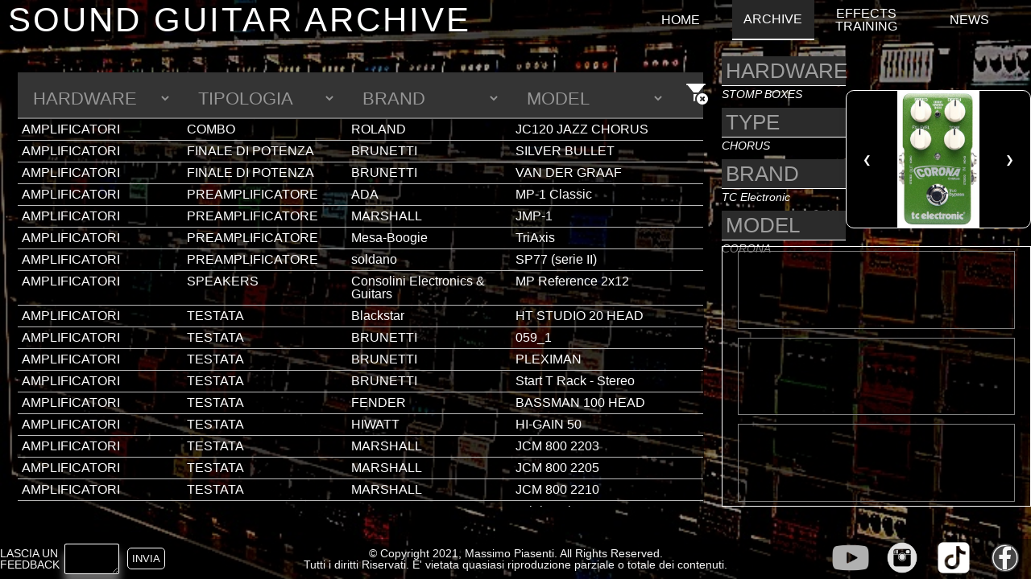

--- FILE ---
content_type: text/html; charset=UTF-8
request_url: https://www.soundguitararchive.it/index.php?pagina=archive&hardware=&tipologia=&azienda=&modello=&scheda=29
body_size: 156833
content:

<!DOCTYPE html>
<html lang="en">
<head>
  <meta charset="UTF-8">
  <meta name="viewport" content="width=device-width, initial-scale=1.0">
  <meta http-equiv="X-UA-Compatible" content="ie=edge">
  <link rel="preconnect" href="https://fonts.googleapis.com">
  <link rel="preconnect" href="https://fonts.gstatic.com" crossorigin>
  <link href="https://fonts.googleapis.com/css2?family=Advent+Pro:wght@100;300;500;700&display=swap" rel="stylesheet">
  <script src="https://unpkg.com/scrollreveal@4.0.0/dist/scrollreveal.min.js"></script>
  <link rel="stylesheet" href="https://cdnjs.cloudflare.com/ajax/libs/meyer-reset/2.0/reset.min.css" integrity="sha512-NmLkDIU1C/C88wi324HBc+S2kLhi08PN5GDeUVVVC/BVt/9Izdsc9SVeVfA1UZbY3sHUlDSyRXhCzHfr6hmPPw==" crossorigin="anonymous" referrerpolicy="no-referrer" />
  <link rel="stylesheet" href="./css/style.css">
  <title>SOUND GUITAR ARCHIVE | HOME</title>
</head>
<body>
  <div id="content">
  <div class="header">
    <div class="header__sx">
      <h1 class="titolo">SOUND GUITAR ARCHIVE</h1>
      <nav class="navbar">
        <div class="menu-toggle" id="menu-toggle">
            <div class="bar"></div>
            <div class="bar"></div>
            <div class="bar"></div>
        </div>
        <ul class="nav-links" id="nav-links">
            <li><a href="index.php">HOME</a></li>
            <li><a href="index.php?pagina=archive">ARCHIVE</a></li>
            <li><a href="index.php?pagina=effectTraining">GUITAR EFFECTS TRAINING</a></li>
            <li><a href="index.php?pagina=news">NEWS</a></li>
        </ul>
      </nav>
    </div>
    <div class="header__dx">
        <div class="menuBtn ">
          <a class="menuTesto" href="index.php?pagina=">HOME</a>
        </div>
        <div class="menuBtn evi"">
          <a class="menuTesto" href="index.php?pagina=archive">ARCHIVE</a>
        </div>
        <div class="menuBtn "">
          <a class="menuTesto" href="index.php?pagina=effectTraining">EFFECTS TRAINING</a>
        </div>
        <div class="menuBtn "">
          <a class="menuTesto" href="index.php?pagina=news">NEWS</a>
        </div>
    </div>

  </div>
  <div class="none">
    <div class="body__home__container">
      <div class="body__home__container__titolo">
        <a href="index.php?pagina=archive"><h1 class="testo5">ARCHIVE</h1></a>
      </div>
      <a href="index.php?pagina=archive&hardware=1" class="body__home__container__slot">
        <div class="body__home__container__slot__slot1">
        </div>
        <div class="body__home__container__slot__slot__text">
          <h1 class="testo2">25</h1>
          <h1 class="testo1">AMPLI</h1>
        </div>
      </a>
      <a href="index.php?pagina=archive&hardware=7" class="body__home__container__slot">
        <div class="body__home__container__slot__slot2">
        </div>
        <div class="body__home__container__slot__slot__text">
          <h1 class="testo2">65</h1>
          <h1 class="testo1">STOMP BOXES</h1>
        </div>
      </a>
      <a href="index.php?pagina=archive&hardware=4" class="body__home__container__slot">
        <div class="body__home__container__slot__slot3">
        </div>
        <div class="body__home__container__slot__slot__text">
          <h1 class="testo2">11</h1>
          <h1 class="testo1">RACK PROCESSORS</h1>
        </div>
      </a>
      <a href="index.php?pagina=archive&hardware=5" class="body__home__container__slot">
        <div class="body__home__container__slot__slot4">
        </div>
        <div class="body__home__container__slot__slot__text">
          <h1 class="testo2">4</h1>
          <h1 class="testo1">PICK-UPS</h1>
        </div>
      </a>
      <a href="index.php?pagina=archive&hardware=2" class="body__home__container__slot">
        <div class="body__home__container__slot__slot5">
        </div>
        <div class="body__home__container__slot__slot__text">
          <h1 class="testo2">20</h1>
          <h1 class="testo1">GUITARS</h1>
        </div>
      </a>
    </div>
    <div class="body__home__container1">
      <div class="body__home__container__titolo">
        <a href="index.php?pagina=effectTraining"><h1 class="testo5">EFFECTS TRAINING</h1></a>
      </div>
            <div class="body__home__container__news1">
        <div class="divNewsFoto">
          <h1 class="videoHome"><iframe width="100%" height="auto" src="https://www.youtube.com/embed/G1h9RNiZCh4?si=IYvWuxLWI0AIx9Ae" title="YouTube video player" frameborder="0" allow="accelerometer; autoplay; clipboard-write; encrypted-media; gyroscope; picture-in-picture; web-share" referrerpolicy="strict-origin-when-cross-origin" allowfullscreen></iframe></h1>
        </div>
        <div class="divNewsTesto">
          <a class="testo4" href="" target="_blanck">DAVID GILMOUR: come usare il DELAY</a>
        </div>
      </div>
            <div class="body__home__container__news">
        <div class="divNewsFoto">
          <h1 class="videoHome"><iframe width="100%" height="auto" src="https://www.youtube.com/embed/Q2gOnwo_awQ?si=k1byB47QpAJy2Aa3" title="YouTube video player" frameborder="0" allow="accelerometer; autoplay; clipboard-write; encrypted-media; gyroscope; picture-in-picture; web-share" referrerpolicy="strict-origin-when-cross-origin" allowfullscreen></iframe></h1>
        </div>
        <div class="divNewsTesto">
          <a class="testo3" href="" target="_blanck">BOSS DS-1</a>
        </div>
      </div>
            <div class="body__home__container__news1">
        <div class="divNewsFoto">
          <h1 class="videoHome"><iframe width="100%" height="auto" src="https://www.youtube.com/embed/9aTygOhBG6A?si=CWVn_D5iHj7F2oen" title="YouTube video player" frameborder="0" allow="accelerometer; autoplay; clipboard-write; encrypted-media; gyroscope; picture-in-picture; web-share" referrerpolicy="strict-origin-when-cross-origin" allowfullscreen></iframe></h1>
        </div>
        <div class="divNewsTesto">
          <a class="testo4" href="" target="_blanck">BOSS SD-1</a>
        </div>
      </div>
          </div>
    <div class="body__home__container2">
      <div class="body__home__container__titolo">
        <a href="index.php?pagina=news"><h1 class="testo5">NEWS</h1></a>
      </div>
            <div class="body__home__container__news">
        <div class="divNewsFoto">
          <a href="https://tg24.sky.it/spettacolo/musica/2024/05/10/david-gilmour-tour#:~:text=Dopo%20otto%20anni%2C%20David%20Gilmour,unici%20spettacoli%20nell'Europa%20continentale." target="_blanck"><img class="img4" src="./img/Evidenza/00-david-gilmour-getty.jpg"></a>
        </div>
        <div class="divNewsTesto">
          <a class="testo3" href="https://tg24.sky.it/spettacolo/musica/2024/05/10/david-gilmour-tour#:~:text=Dopo%20otto%20anni%2C%20David%20Gilmour,unici%20spettacoli%20nell'Europa%20continentale." target="_blanck">David Gilmour in tour, 6 concerti al Circo Massimo di Roma nel 2024</a>
        </div>
      </div>
            <div class="body__home__container__news1">
        <div class="divNewsFoto">
          <a href="https://mowmag.com/lifestyle/alex-britti-sa-suonare-bene-la-chitarra-anche-se-non-ha-studiato-ma-deve-imparare-a-usare-i-social-per-non-sembrare-cristiano-ronaldo-senza-il-calcio-perche" target="_blanck"><img class="img4" src="./img/Evidenza/alex-britti-chitarra-2l.jpg"></a>
        </div>
        <div class="divNewsTesto">
          <a class="testo4" href="https://mowmag.com/lifestyle/alex-britti-sa-suonare-bene-la-chitarra-anche-se-non-ha-studiato-ma-deve-imparare-a-usare-i-social-per-non-sembrare-cristiano-ronaldo-senza-il-calcio-perche" target="_blanck">Alex Britti sa suonare bene la chitarra anche se non ha studiato</a>
        </div>
      </div>
            <div class="body__home__container__news">
        <div class="divNewsFoto">
          <a href="https://www.virginradio.it/news/rock-news/1367824/david-gilmour-il-nuovo-album-luck-and-strange-uscira-il-6-settembre.html" target="_blanck"><img class="img4" src="./img/Evidenza/Schermata_2024-04-25_alle_11.06.43-1714036016833.png--david_gilmour__il_nuovo_album_luck_and_strange_uscira_il_6_settembre_.png"></a>
        </div>
        <div class="divNewsTesto">
          <a class="testo3" href="https://www.virginradio.it/news/rock-news/1367824/david-gilmour-il-nuovo-album-luck-and-strange-uscira-il-6-settembre.html" target="_blanck">DAVID GILMOUR: IL NUOVO ALBUM LUCK AND STRANGE USCIRÀ IL 6 SETTEMBRE!</a>
        </div>
      </div>
            <div class="body__home__container__news">
        <div class="divNewsFoto">
          <a href="https://en.mediamass.net/people/david-gilmour/new-album.html" target="_blanck"><img class="img4" src="./img/Evidenza/davidgilmour_1.jpg"></a>
        </div>
        <div class="divNewsTesto">
          <a class="testo3" href="https://en.mediamass.net/people/david-gilmour/new-album.html" target="_blanck">David Gilmour, new Studio Album and Tour in 2024?</a>
        </div>
      </div>
          </div>
  </div>
  <div class="body__archive">
    <div class="body__archive__elenco">
      <div class="tableExt">
        <table class="table">
            <thead>
              <form id="myForm" method="GET">
                <tr class="">
                  <th class="th">
                    <select id="mySelectHardware" class="select">
                      <option class="desk" value="">HARDWARE</option>
                                            <option value="1">AMPLIFICATORI </option>
                                            <option value="2">CHITARRE </option>
                                            <option value="5">PICK-UP</option>
                                            <option value="4">PROCESSORI</option>
                                            <option value="7">STOMP BOXES</option>
                                          </select>
                  </th>
                  <th class="th">
                    <select id="mySelectTipologia" class="select">
                      <option class="desk" value="">TIPOLOGIA</option>
                                            <option value="25">ACUSTICA </option>
                                            <option value="36">AMP & IR CAB</option>
                                            <option value="12">BOOSTER</option>
                                            <option value="14">CHORUS</option>
                                            <option value="2">COMBO</option>
                                            <option value="10">COMPRESSORE</option>
                                            <option value="20">DELAY</option>
                                            <option value="49">DIGITAL EFFECTS PROCESSOR</option>
                                            <option value="5">DISTORSORI</option>
                                            <option value="19">ELETTRICA</option>
                                            <option value="32">EQUALIZZATORE</option>
                                            <option value="30">FINALE DI POTENZA</option>
                                            <option value="23">FLANGER</option>
                                            <option value="17">FLANGER/CHORUS</option>
                                            <option value="21">FUZZ</option>
                                            <option value="43">HUMBUCKER</option>
                                            <option value="26">LOOPER</option>
                                            <option value="31">MULTIEFFETTO</option>
                                            <option value="27">NOISE GATE</option>
                                            <option value="35">OCTAVER</option>
                                            <option value="7">OVERDRIVE</option>
                                            <option value="15">PHASER</option>
                                            <option value="29">PREAMPLIFICATORE</option>
                                            <option value="24">REVERBERO</option>
                                            <option value="48">SET</option>
                                            <option value="28">SINGLE COIL</option>
                                            <option value="34">SINTETIZZATORE</option>
                                            <option value="46">SPEAKERS</option>
                                            <option value="33">SWITCHER</option>
                                            <option value="1">TESTATA</option>
                                            <option value="16">TREMOLO</option>
                                            <option value="37">TUBE PREAMP / PROCESSOR</option>
                                            <option value="18">UNI-VIBE</option>
                                            <option value="50">VOLUME</option>
                                            <option value="22">WHA WHA</option>
                                          </select>
                  </th>
                  <th class="th">
                    <select id="mySelectBrand" class="select">
                      <option class="desk" value="azienda">BRAND</option>
                                            <option value="37">ADA</option>
                                            <option value="48">BEHRINGER</option>
                                            <option value="30">BINSON</option>
                                            <option value="38">Blackstar</option>
                                            <option value="18">Bogner</option>
                                            <option value="4">BOSS (Roland)</option>
                                            <option value="8">BRUNETTI</option>
                                            <option value="20">CARL MARTIN</option>
                                            <option value="27">Consolini Electronics & Guitars</option>
                                            <option value="22">CUSTOM AUDIO ELECTRONICS</option>
                                            <option value="45">Demeter Amplification</option>
                                            <option value="42">DigiTech</option>
                                            <option value="47">DiMarzio</option>
                                            <option value="26">DUNLOP</option>
                                            <option value="23">electro-harmonix</option>
                                            <option value="51">Eventide Audio</option>
                                            <option value="2">FENDER</option>
                                            <option value="49">Fulltone</option>
                                            <option value="25">Gibson</option>
                                            <option value="28">HIWATT</option>
                                            <option value="6">IBANEZ</option>
                                            <option value="1">MARSHALL</option>
                                            <option value="33">Mesa-Boogie</option>
                                            <option value="29">MOOER</option>
                                            <option value="10">MXR</option>
                                            <option value="41">ORANGE</option>
                                            <option value="24">ProCo</option>
                                            <option value="35">RADIAL</option>
                                            <option value="50">ROLAND</option>
                                            <option value="32">Scott Instruments</option>
                                            <option value="44">Seymour Duncan</option>
                                            <option value="43">soldano</option>
                                            <option value="40">Steelphon</option>
                                            <option value="39">Strymon</option>
                                            <option value="31">T-REX</option>
                                            <option value="19">TC Electronic</option>
                                            <option value="21">Tube Works</option>
                                            <option value="34">Vinteck</option>
                                            <option value="36">VOLTA Custom Electronics</option>
                                          </select>
                  </th>
                  <th class="th">
                    <select id="mySelectModello" class="select">
                      <option value="desk">MODEL</option>
                                            <option value="15">059_1</option>
                                            <option value="49">2290</option>
                                            <option value="71">ACOUSTIC</option>
                                            <option value="109">AD30HTC</option>
                                            <option value="123">Andy Timmons PIckup Set / DP224F & 2x DP187</option>
                                            <option value="107">BA 805</option>
                                            <option value="8">BASSMAN 100 HEAD</option>
                                            <option value="51">BF-2</option>
                                            <option value="59">BLACK STORM -  Black Limba</option>
                                            <option value="61">BLACK STORM - Aged Shellack </option>
                                            <option value="66">BLACK STORM 8</option>
                                            <option value="116">Black Strat David Gilmour</option>
                                            <option value="33">BOOST/LINE DRIVER</option>
                                            <option value="26">CE-2</option>
                                            <option value="27">CE-5</option>
                                            <option value="165">CH-1 SUPER Chorus</option>
                                            <option value="58">COMP-NOVA</option>
                                            <option value="29">CORONA</option>
                                            <option value="31">Crush Zone</option>
                                            <option value="48">Cry Baby 95Q</option>
                                            <option value="11">CS-1</option>
                                            <option value="10">CS-2</option>
                                            <option value="21">CS-3</option>
                                            <option value="28">CS9</option>
                                            <option value="98">D-TWO</option>
                                            <option value="110">DARK TERROR</option>
                                            <option value="86">DC-2 Dimensione C</option>
                                            <option value="46">DD-7</option>
                                            <option value="122">Demeter COMPULETOR</option>
                                            <option value="57">DM-2</option>
                                            <option value="5">DS-1</option>
                                            <option value="38">DS-2</option>
                                            <option value="77">DUAL Rectifier</option>
                                            <option value="19">DYNA COMP</option>
                                            <option value="53">ECHOREC EC6</option>
                                            <option value="23">Ecstasy Blue</option>
                                            <option value="24">Ecstasy Red</option>
                                            <option value="147">ED-1 The Compressor</option>
                                            <option value="39">electric mistress</option>
                                            <option value="164">FC600 V2 FOOT CONTROLLER</option>
                                            <option value="47">FFM2 Germanium Face Face Mini</option>
                                            <option value="84">G-FORCE</option>
                                            <option value="82">G-MAJOR</option>
                                            <option value="83">G-MAJOR 2</option>
                                            <option value="85">GE-7 Equalizer</option>
                                            <option value="104">gio - 7 strings</option>
                                            <option value="72">Grid-Slammer</option>
                                            <option value="111">GSP 2101</option>
                                            <option value="114">GSP 2112</option>
                                            <option value="115">GSP 2120 Artist</option>
                                            <option value="163">H8000</option>
                                            <option value="50">HI-GAIN 50</option>
                                            <option value="99">HT STUDIO 20 HEAD</option>
                                            <option value="103">IRIDIUM</option>
                                            <option value="118">JB</option>
                                            <option value="37">JB-2</option>
                                            <option value="159">JC120 JAZZ CHORUS</option>
                                            <option value="13">JCM 800 2203</option>
                                            <option value="12">JCM 800 2205</option>
                                            <option value="14">JCM 800 2210</option>
                                            <option value="100">jem MP</option>
                                            <option value="146">JH-1 THE JACK HAMMER</option>
                                            <option value="80">JMP-1</option>
                                            <option value="44">Les paul STD</option>
                                            <option value="56">Little BIG MUFF</option>
                                            <option value="102">LT DIST</option>
                                            <option value="101">LT DRIVE</option>
                                            <option value="108">M-ONE</option>
                                            <option value="18">M193 GT-OD</option>
                                            <option value="64">MAGNUM I</option>
                                            <option value="65">MAGNUM II</option>
                                            <option value="90">Mark IV</option>
                                            <option value="166">MARK V</option>
                                            <option value="88">Matrix</option>
                                            <option value="95">Mercury Box</option>
                                            <option value="17">Microamp</option>
                                            <option value="121">Microamp PLUS</option>
                                            <option value="160">Mod. David Gilmour Custom Shop</option>
                                            <option value="119">MP Reference 2x12</option>
                                            <option value="97">MP-1 Classic</option>
                                            <option value="25">MT-2</option>
                                            <option value="89">NABLA 1987 Plexi</option>
                                            <option value="73">ND-1</option>
                                            <option value="74">NR-1</option>
                                            <option value="78">NS-2</option>
                                            <option value="92">OC-2</option>
                                            <option value="94">OC-3</option>
                                            <option value="158">OCD</option>
                                            <option value="93">OCTAVE MULTIPLEXER</option>
                                            <option value="145">Origin 50h</option>
                                            <option value="161">OS-2</option>
                                            <option value="60">PANTHEON</option>
                                            <option value="34">PHASE 90</option>
                                            <option value="105">PLEXIMAN</option>
                                            <option value="35">PN-2</option>
                                            <option value="69">Replica Strato I</option>
                                            <option value="70">Replica Strato II</option>
                                            <option value="63">Replica Tele I</option>
                                            <option value="67">Replica Tele II</option>
                                            <option value="68">Replica Tele III -Telecaster Custom - 25" Scale length</option>
                                            <option value="117">RV-5 Digital Reverb</option>
                                            <option value="6">SD-1</option>
                                            <option value="52">shimverb</option>
                                            <option value="81">SILVER BULLET</option>
                                            <option value="76">SINGLE Rectifier</option>
                                            <option value="79">SP54</option>
                                            <option value="112">SP77 (serie II)</option>
                                            <option value="106">Start T Rack - Stereo</option>
                                            <option value="42">Stratocaster STD</option>
                                            <option value="62">Super Tele</option>
                                            <option value="91">SY-1</option>
                                            <option value="75">TB-10</option>
                                            <option value="43">Telecaster STD</option>
                                            <option value="41">The Rat</option>
                                            <option value="87">TONEBONE TRIMODE</option>
                                            <option value="36">TR-2</option>
                                            <option value="96">TriAxis</option>
                                            <option value="9">TS-808</option>
                                            <option value="7">TS-9</option>
                                            <option value="32">TUBE DRIVER</option>
                                            <option value="45">Tube Screamer Mini</option>
                                            <option value="40">Uni-Vibe</option>
                                            <option value="120">Ursus</option>
                                            <option value="113">VAN DER GRAAF</option>
                                            <option value="144">VP1 Vintage Phaser</option>
                                          </select>
                  </th>
                  <th class="th1">
                    <a href="index.php?pagina=archive"><img src="./img/azzeraFiltri.png"></a>
                  </th>
                </tr>
              </form>
            </thead>
        </table>
        <div class="tableInt">
            <tbody>
                <table class="table">
                                    <tr class="">
                      <td class="td"><a name="159"><a href="index.php?pagina=archive&hardware=&tipologia=&azienda=&modello=&scheda=159#159">AMPLIFICATORI </a></td>
                      <td class="td"><a name="159"><a href="index.php?pagina=archive&hardware=&tipologia=&azienda=&modello=&scheda=159#159">COMBO</a></td>
                      <td class="td"><a name="159"><a href="index.php?pagina=archive&hardware=&tipologia=&azienda=&modello=&scheda=159#159">ROLAND</a></td>
                      <td class="td"><a name="159"><a href="index.php?pagina=archive&hardware=&tipologia=&azienda=&modello=&scheda=159#159">JC120 JAZZ CHORUS</a></td>
                      <td class="td1"></td>
                  </tr>
                                    <tr class="">
                      <td class="td"><a name="81"><a href="index.php?pagina=archive&hardware=&tipologia=&azienda=&modello=&scheda=81#81">AMPLIFICATORI </a></td>
                      <td class="td"><a name="81"><a href="index.php?pagina=archive&hardware=&tipologia=&azienda=&modello=&scheda=81#81">FINALE DI POTENZA</a></td>
                      <td class="td"><a name="81"><a href="index.php?pagina=archive&hardware=&tipologia=&azienda=&modello=&scheda=81#81">BRUNETTI</a></td>
                      <td class="td"><a name="81"><a href="index.php?pagina=archive&hardware=&tipologia=&azienda=&modello=&scheda=81#81">SILVER BULLET</a></td>
                      <td class="td1"></td>
                  </tr>
                                    <tr class="">
                      <td class="td"><a name="113"><a href="index.php?pagina=archive&hardware=&tipologia=&azienda=&modello=&scheda=113#113">AMPLIFICATORI </a></td>
                      <td class="td"><a name="113"><a href="index.php?pagina=archive&hardware=&tipologia=&azienda=&modello=&scheda=113#113">FINALE DI POTENZA</a></td>
                      <td class="td"><a name="113"><a href="index.php?pagina=archive&hardware=&tipologia=&azienda=&modello=&scheda=113#113">BRUNETTI</a></td>
                      <td class="td"><a name="113"><a href="index.php?pagina=archive&hardware=&tipologia=&azienda=&modello=&scheda=113#113">VAN DER GRAAF</a></td>
                      <td class="td1"></td>
                  </tr>
                                    <tr class="">
                      <td class="td"><a name="97"><a href="index.php?pagina=archive&hardware=&tipologia=&azienda=&modello=&scheda=97#97">AMPLIFICATORI </a></td>
                      <td class="td"><a name="97"><a href="index.php?pagina=archive&hardware=&tipologia=&azienda=&modello=&scheda=97#97">PREAMPLIFICATORE</a></td>
                      <td class="td"><a name="97"><a href="index.php?pagina=archive&hardware=&tipologia=&azienda=&modello=&scheda=97#97">ADA</a></td>
                      <td class="td"><a name="97"><a href="index.php?pagina=archive&hardware=&tipologia=&azienda=&modello=&scheda=97#97">MP-1 Classic</a></td>
                      <td class="td1"></td>
                  </tr>
                                    <tr class="">
                      <td class="td"><a name="80"><a href="index.php?pagina=archive&hardware=&tipologia=&azienda=&modello=&scheda=80#80">AMPLIFICATORI </a></td>
                      <td class="td"><a name="80"><a href="index.php?pagina=archive&hardware=&tipologia=&azienda=&modello=&scheda=80#80">PREAMPLIFICATORE</a></td>
                      <td class="td"><a name="80"><a href="index.php?pagina=archive&hardware=&tipologia=&azienda=&modello=&scheda=80#80">MARSHALL</a></td>
                      <td class="td"><a name="80"><a href="index.php?pagina=archive&hardware=&tipologia=&azienda=&modello=&scheda=80#80">JMP-1</a></td>
                      <td class="td1"></td>
                  </tr>
                                    <tr class="">
                      <td class="td"><a name="96"><a href="index.php?pagina=archive&hardware=&tipologia=&azienda=&modello=&scheda=96#96">AMPLIFICATORI </a></td>
                      <td class="td"><a name="96"><a href="index.php?pagina=archive&hardware=&tipologia=&azienda=&modello=&scheda=96#96">PREAMPLIFICATORE</a></td>
                      <td class="td"><a name="96"><a href="index.php?pagina=archive&hardware=&tipologia=&azienda=&modello=&scheda=96#96">Mesa-Boogie</a></td>
                      <td class="td"><a name="96"><a href="index.php?pagina=archive&hardware=&tipologia=&azienda=&modello=&scheda=96#96">TriAxis</a></td>
                      <td class="td1"></td>
                  </tr>
                                    <tr class="">
                      <td class="td"><a name="112"><a href="index.php?pagina=archive&hardware=&tipologia=&azienda=&modello=&scheda=112#112">AMPLIFICATORI </a></td>
                      <td class="td"><a name="112"><a href="index.php?pagina=archive&hardware=&tipologia=&azienda=&modello=&scheda=112#112">PREAMPLIFICATORE</a></td>
                      <td class="td"><a name="112"><a href="index.php?pagina=archive&hardware=&tipologia=&azienda=&modello=&scheda=112#112">soldano</a></td>
                      <td class="td"><a name="112"><a href="index.php?pagina=archive&hardware=&tipologia=&azienda=&modello=&scheda=112#112">SP77 (serie II)</a></td>
                      <td class="td1"></td>
                  </tr>
                                    <tr class="">
                      <td class="td"><a name="119"><a href="index.php?pagina=archive&hardware=&tipologia=&azienda=&modello=&scheda=119#119">AMPLIFICATORI </a></td>
                      <td class="td"><a name="119"><a href="index.php?pagina=archive&hardware=&tipologia=&azienda=&modello=&scheda=119#119">SPEAKERS</a></td>
                      <td class="td"><a name="119"><a href="index.php?pagina=archive&hardware=&tipologia=&azienda=&modello=&scheda=119#119">Consolini Electronics & Guitars</a></td>
                      <td class="td"><a name="119"><a href="index.php?pagina=archive&hardware=&tipologia=&azienda=&modello=&scheda=119#119">MP Reference 2x12</a></td>
                      <td class="td1"></td>
                  </tr>
                                    <tr class="">
                      <td class="td"><a name="99"><a href="index.php?pagina=archive&hardware=&tipologia=&azienda=&modello=&scheda=99#99">AMPLIFICATORI </a></td>
                      <td class="td"><a name="99"><a href="index.php?pagina=archive&hardware=&tipologia=&azienda=&modello=&scheda=99#99">TESTATA</a></td>
                      <td class="td"><a name="99"><a href="index.php?pagina=archive&hardware=&tipologia=&azienda=&modello=&scheda=99#99">Blackstar</a></td>
                      <td class="td"><a name="99"><a href="index.php?pagina=archive&hardware=&tipologia=&azienda=&modello=&scheda=99#99">HT STUDIO 20 HEAD</a></td>
                      <td class="td1"></td>
                  </tr>
                                    <tr class="">
                      <td class="td"><a name="15"><a href="index.php?pagina=archive&hardware=&tipologia=&azienda=&modello=&scheda=15#15">AMPLIFICATORI </a></td>
                      <td class="td"><a name="15"><a href="index.php?pagina=archive&hardware=&tipologia=&azienda=&modello=&scheda=15#15">TESTATA</a></td>
                      <td class="td"><a name="15"><a href="index.php?pagina=archive&hardware=&tipologia=&azienda=&modello=&scheda=15#15">BRUNETTI</a></td>
                      <td class="td"><a name="15"><a href="index.php?pagina=archive&hardware=&tipologia=&azienda=&modello=&scheda=15#15">059_1</a></td>
                      <td class="td1"></td>
                  </tr>
                                    <tr class="">
                      <td class="td"><a name="105"><a href="index.php?pagina=archive&hardware=&tipologia=&azienda=&modello=&scheda=105#105">AMPLIFICATORI </a></td>
                      <td class="td"><a name="105"><a href="index.php?pagina=archive&hardware=&tipologia=&azienda=&modello=&scheda=105#105">TESTATA</a></td>
                      <td class="td"><a name="105"><a href="index.php?pagina=archive&hardware=&tipologia=&azienda=&modello=&scheda=105#105">BRUNETTI</a></td>
                      <td class="td"><a name="105"><a href="index.php?pagina=archive&hardware=&tipologia=&azienda=&modello=&scheda=105#105">PLEXIMAN</a></td>
                      <td class="td1"></td>
                  </tr>
                                    <tr class="">
                      <td class="td"><a name="106"><a href="index.php?pagina=archive&hardware=&tipologia=&azienda=&modello=&scheda=106#106">AMPLIFICATORI </a></td>
                      <td class="td"><a name="106"><a href="index.php?pagina=archive&hardware=&tipologia=&azienda=&modello=&scheda=106#106">TESTATA</a></td>
                      <td class="td"><a name="106"><a href="index.php?pagina=archive&hardware=&tipologia=&azienda=&modello=&scheda=106#106">BRUNETTI</a></td>
                      <td class="td"><a name="106"><a href="index.php?pagina=archive&hardware=&tipologia=&azienda=&modello=&scheda=106#106">Start T Rack - Stereo</a></td>
                      <td class="td1"></td>
                  </tr>
                                    <tr class="">
                      <td class="td"><a name="8"><a href="index.php?pagina=archive&hardware=&tipologia=&azienda=&modello=&scheda=8#8">AMPLIFICATORI </a></td>
                      <td class="td"><a name="8"><a href="index.php?pagina=archive&hardware=&tipologia=&azienda=&modello=&scheda=8#8">TESTATA</a></td>
                      <td class="td"><a name="8"><a href="index.php?pagina=archive&hardware=&tipologia=&azienda=&modello=&scheda=8#8">FENDER</a></td>
                      <td class="td"><a name="8"><a href="index.php?pagina=archive&hardware=&tipologia=&azienda=&modello=&scheda=8#8">BASSMAN 100 HEAD</a></td>
                      <td class="td1"></td>
                  </tr>
                                    <tr class="">
                      <td class="td"><a name="50"><a href="index.php?pagina=archive&hardware=&tipologia=&azienda=&modello=&scheda=50#50">AMPLIFICATORI </a></td>
                      <td class="td"><a name="50"><a href="index.php?pagina=archive&hardware=&tipologia=&azienda=&modello=&scheda=50#50">TESTATA</a></td>
                      <td class="td"><a name="50"><a href="index.php?pagina=archive&hardware=&tipologia=&azienda=&modello=&scheda=50#50">HIWATT</a></td>
                      <td class="td"><a name="50"><a href="index.php?pagina=archive&hardware=&tipologia=&azienda=&modello=&scheda=50#50">HI-GAIN 50</a></td>
                      <td class="td1"></td>
                  </tr>
                                    <tr class="">
                      <td class="td"><a name="13"><a href="index.php?pagina=archive&hardware=&tipologia=&azienda=&modello=&scheda=13#13">AMPLIFICATORI </a></td>
                      <td class="td"><a name="13"><a href="index.php?pagina=archive&hardware=&tipologia=&azienda=&modello=&scheda=13#13">TESTATA</a></td>
                      <td class="td"><a name="13"><a href="index.php?pagina=archive&hardware=&tipologia=&azienda=&modello=&scheda=13#13">MARSHALL</a></td>
                      <td class="td"><a name="13"><a href="index.php?pagina=archive&hardware=&tipologia=&azienda=&modello=&scheda=13#13">JCM 800 2203</a></td>
                      <td class="td1"></td>
                  </tr>
                                    <tr class="">
                      <td class="td"><a name="12"><a href="index.php?pagina=archive&hardware=&tipologia=&azienda=&modello=&scheda=12#12">AMPLIFICATORI </a></td>
                      <td class="td"><a name="12"><a href="index.php?pagina=archive&hardware=&tipologia=&azienda=&modello=&scheda=12#12">TESTATA</a></td>
                      <td class="td"><a name="12"><a href="index.php?pagina=archive&hardware=&tipologia=&azienda=&modello=&scheda=12#12">MARSHALL</a></td>
                      <td class="td"><a name="12"><a href="index.php?pagina=archive&hardware=&tipologia=&azienda=&modello=&scheda=12#12">JCM 800 2205</a></td>
                      <td class="td1"></td>
                  </tr>
                                    <tr class="">
                      <td class="td"><a name="14"><a href="index.php?pagina=archive&hardware=&tipologia=&azienda=&modello=&scheda=14#14">AMPLIFICATORI </a></td>
                      <td class="td"><a name="14"><a href="index.php?pagina=archive&hardware=&tipologia=&azienda=&modello=&scheda=14#14">TESTATA</a></td>
                      <td class="td"><a name="14"><a href="index.php?pagina=archive&hardware=&tipologia=&azienda=&modello=&scheda=14#14">MARSHALL</a></td>
                      <td class="td"><a name="14"><a href="index.php?pagina=archive&hardware=&tipologia=&azienda=&modello=&scheda=14#14">JCM 800 2210</a></td>
                      <td class="td1"></td>
                  </tr>
                                    <tr class="">
                      <td class="td"><a name="145"><a href="index.php?pagina=archive&hardware=&tipologia=&azienda=&modello=&scheda=145#145">AMPLIFICATORI </a></td>
                      <td class="td"><a name="145"><a href="index.php?pagina=archive&hardware=&tipologia=&azienda=&modello=&scheda=145#145">TESTATA</a></td>
                      <td class="td"><a name="145"><a href="index.php?pagina=archive&hardware=&tipologia=&azienda=&modello=&scheda=145#145">MARSHALL</a></td>
                      <td class="td"><a name="145"><a href="index.php?pagina=archive&hardware=&tipologia=&azienda=&modello=&scheda=145#145">Origin 50h</a></td>
                      <td class="td1"></td>
                  </tr>
                                    <tr class="">
                      <td class="td"><a name="77"><a href="index.php?pagina=archive&hardware=&tipologia=&azienda=&modello=&scheda=77#77">AMPLIFICATORI </a></td>
                      <td class="td"><a name="77"><a href="index.php?pagina=archive&hardware=&tipologia=&azienda=&modello=&scheda=77#77">TESTATA</a></td>
                      <td class="td"><a name="77"><a href="index.php?pagina=archive&hardware=&tipologia=&azienda=&modello=&scheda=77#77">Mesa-Boogie</a></td>
                      <td class="td"><a name="77"><a href="index.php?pagina=archive&hardware=&tipologia=&azienda=&modello=&scheda=77#77">DUAL Rectifier</a></td>
                      <td class="td1"></td>
                  </tr>
                                    <tr class="">
                      <td class="td"><a name="90"><a href="index.php?pagina=archive&hardware=&tipologia=&azienda=&modello=&scheda=90#90">AMPLIFICATORI </a></td>
                      <td class="td"><a name="90"><a href="index.php?pagina=archive&hardware=&tipologia=&azienda=&modello=&scheda=90#90">TESTATA</a></td>
                      <td class="td"><a name="90"><a href="index.php?pagina=archive&hardware=&tipologia=&azienda=&modello=&scheda=90#90">Mesa-Boogie</a></td>
                      <td class="td"><a name="90"><a href="index.php?pagina=archive&hardware=&tipologia=&azienda=&modello=&scheda=90#90">Mark IV</a></td>
                      <td class="td1"></td>
                  </tr>
                                    <tr class="">
                      <td class="td"><a name="166"><a href="index.php?pagina=archive&hardware=&tipologia=&azienda=&modello=&scheda=166#166">AMPLIFICATORI </a></td>
                      <td class="td"><a name="166"><a href="index.php?pagina=archive&hardware=&tipologia=&azienda=&modello=&scheda=166#166">TESTATA</a></td>
                      <td class="td"><a name="166"><a href="index.php?pagina=archive&hardware=&tipologia=&azienda=&modello=&scheda=166#166">Mesa-Boogie</a></td>
                      <td class="td"><a name="166"><a href="index.php?pagina=archive&hardware=&tipologia=&azienda=&modello=&scheda=166#166">MARK V</a></td>
                      <td class="td1"></td>
                  </tr>
                                    <tr class="">
                      <td class="td"><a name="76"><a href="index.php?pagina=archive&hardware=&tipologia=&azienda=&modello=&scheda=76#76">AMPLIFICATORI </a></td>
                      <td class="td"><a name="76"><a href="index.php?pagina=archive&hardware=&tipologia=&azienda=&modello=&scheda=76#76">TESTATA</a></td>
                      <td class="td"><a name="76"><a href="index.php?pagina=archive&hardware=&tipologia=&azienda=&modello=&scheda=76#76">Mesa-Boogie</a></td>
                      <td class="td"><a name="76"><a href="index.php?pagina=archive&hardware=&tipologia=&azienda=&modello=&scheda=76#76">SINGLE Rectifier</a></td>
                      <td class="td1"></td>
                  </tr>
                                    <tr class="">
                      <td class="td"><a name="109"><a href="index.php?pagina=archive&hardware=&tipologia=&azienda=&modello=&scheda=109#109">AMPLIFICATORI </a></td>
                      <td class="td"><a name="109"><a href="index.php?pagina=archive&hardware=&tipologia=&azienda=&modello=&scheda=109#109">TESTATA</a></td>
                      <td class="td"><a name="109"><a href="index.php?pagina=archive&hardware=&tipologia=&azienda=&modello=&scheda=109#109">ORANGE</a></td>
                      <td class="td"><a name="109"><a href="index.php?pagina=archive&hardware=&tipologia=&azienda=&modello=&scheda=109#109">AD30HTC</a></td>
                      <td class="td1"></td>
                  </tr>
                                    <tr class="">
                      <td class="td"><a name="110"><a href="index.php?pagina=archive&hardware=&tipologia=&azienda=&modello=&scheda=110#110">AMPLIFICATORI </a></td>
                      <td class="td"><a name="110"><a href="index.php?pagina=archive&hardware=&tipologia=&azienda=&modello=&scheda=110#110">TESTATA</a></td>
                      <td class="td"><a name="110"><a href="index.php?pagina=archive&hardware=&tipologia=&azienda=&modello=&scheda=110#110">ORANGE</a></td>
                      <td class="td"><a name="110"><a href="index.php?pagina=archive&hardware=&tipologia=&azienda=&modello=&scheda=110#110">DARK TERROR</a></td>
                      <td class="td1"></td>
                  </tr>
                                    <tr class="">
                      <td class="td"><a name="107"><a href="index.php?pagina=archive&hardware=&tipologia=&azienda=&modello=&scheda=107#107">AMPLIFICATORI </a></td>
                      <td class="td"><a name="107"><a href="index.php?pagina=archive&hardware=&tipologia=&azienda=&modello=&scheda=107#107">TESTATA</a></td>
                      <td class="td"><a name="107"><a href="index.php?pagina=archive&hardware=&tipologia=&azienda=&modello=&scheda=107#107">Steelphon</a></td>
                      <td class="td"><a name="107"><a href="index.php?pagina=archive&hardware=&tipologia=&azienda=&modello=&scheda=107#107">BA 805</a></td>
                      <td class="td1"></td>
                  </tr>
                                    <tr class="">
                      <td class="td"><a name="71"><a href="index.php?pagina=archive&hardware=&tipologia=&azienda=&modello=&scheda=71#71">CHITARRE </a></td>
                      <td class="td"><a name="71"><a href="index.php?pagina=archive&hardware=&tipologia=&azienda=&modello=&scheda=71#71">ACUSTICA </a></td>
                      <td class="td"><a name="71"><a href="index.php?pagina=archive&hardware=&tipologia=&azienda=&modello=&scheda=71#71">Scott Instruments</a></td>
                      <td class="td"><a name="71"><a href="index.php?pagina=archive&hardware=&tipologia=&azienda=&modello=&scheda=71#71">ACOUSTIC</a></td>
                      <td class="td1"></td>
                  </tr>
                                    <tr class="">
                      <td class="td"><a name="116"><a href="index.php?pagina=archive&hardware=&tipologia=&azienda=&modello=&scheda=116#116">CHITARRE </a></td>
                      <td class="td"><a name="116"><a href="index.php?pagina=archive&hardware=&tipologia=&azienda=&modello=&scheda=116#116">ELETTRICA</a></td>
                      <td class="td"><a name="116"><a href="index.php?pagina=archive&hardware=&tipologia=&azienda=&modello=&scheda=116#116">Consolini Electronics & Guitars</a></td>
                      <td class="td"><a name="116"><a href="index.php?pagina=archive&hardware=&tipologia=&azienda=&modello=&scheda=116#116">Black Strat David Gilmour</a></td>
                      <td class="td1"></td>
                  </tr>
                                    <tr class="">
                      <td class="td"><a name="100"><a href="index.php?pagina=archive&hardware=&tipologia=&azienda=&modello=&scheda=100#100">CHITARRE </a></td>
                      <td class="td"><a name="100"><a href="index.php?pagina=archive&hardware=&tipologia=&azienda=&modello=&scheda=100#100">ELETTRICA</a></td>
                      <td class="td"><a name="100"><a href="index.php?pagina=archive&hardware=&tipologia=&azienda=&modello=&scheda=100#100">Consolini Electronics & Guitars</a></td>
                      <td class="td"><a name="100"><a href="index.php?pagina=archive&hardware=&tipologia=&azienda=&modello=&scheda=100#100">jem MP</a></td>
                      <td class="td1"></td>
                  </tr>
                                    <tr class="">
                      <td class="td"><a name="160"><a href="index.php?pagina=archive&hardware=&tipologia=&azienda=&modello=&scheda=160#160">CHITARRE </a></td>
                      <td class="td"><a name="160"><a href="index.php?pagina=archive&hardware=&tipologia=&azienda=&modello=&scheda=160#160">ELETTRICA</a></td>
                      <td class="td"><a name="160"><a href="index.php?pagina=archive&hardware=&tipologia=&azienda=&modello=&scheda=160#160">FENDER</a></td>
                      <td class="td"><a name="160"><a href="index.php?pagina=archive&hardware=&tipologia=&azienda=&modello=&scheda=160#160">Mod. David Gilmour Custom Shop</a></td>
                      <td class="td1"></td>
                  </tr>
                                    <tr class="">
                      <td class="td"><a name="42"><a href="index.php?pagina=archive&hardware=&tipologia=&azienda=&modello=&scheda=42#42">CHITARRE </a></td>
                      <td class="td"><a name="42"><a href="index.php?pagina=archive&hardware=&tipologia=&azienda=&modello=&scheda=42#42">ELETTRICA</a></td>
                      <td class="td"><a name="42"><a href="index.php?pagina=archive&hardware=&tipologia=&azienda=&modello=&scheda=42#42">FENDER</a></td>
                      <td class="td"><a name="42"><a href="index.php?pagina=archive&hardware=&tipologia=&azienda=&modello=&scheda=42#42">Stratocaster STD</a></td>
                      <td class="td1"></td>
                  </tr>
                                    <tr class="">
                      <td class="td"><a name="43"><a href="index.php?pagina=archive&hardware=&tipologia=&azienda=&modello=&scheda=43#43">CHITARRE </a></td>
                      <td class="td"><a name="43"><a href="index.php?pagina=archive&hardware=&tipologia=&azienda=&modello=&scheda=43#43">ELETTRICA</a></td>
                      <td class="td"><a name="43"><a href="index.php?pagina=archive&hardware=&tipologia=&azienda=&modello=&scheda=43#43">FENDER</a></td>
                      <td class="td"><a name="43"><a href="index.php?pagina=archive&hardware=&tipologia=&azienda=&modello=&scheda=43#43">Telecaster STD</a></td>
                      <td class="td1"></td>
                  </tr>
                                    <tr class="">
                      <td class="td"><a name="44"><a href="index.php?pagina=archive&hardware=&tipologia=&azienda=&modello=&scheda=44#44">CHITARRE </a></td>
                      <td class="td"><a name="44"><a href="index.php?pagina=archive&hardware=&tipologia=&azienda=&modello=&scheda=44#44">ELETTRICA</a></td>
                      <td class="td"><a name="44"><a href="index.php?pagina=archive&hardware=&tipologia=&azienda=&modello=&scheda=44#44">Gibson</a></td>
                      <td class="td"><a name="44"><a href="index.php?pagina=archive&hardware=&tipologia=&azienda=&modello=&scheda=44#44">Les paul STD</a></td>
                      <td class="td1"></td>
                  </tr>
                                    <tr class="">
                      <td class="td"><a name="104"><a href="index.php?pagina=archive&hardware=&tipologia=&azienda=&modello=&scheda=104#104">CHITARRE </a></td>
                      <td class="td"><a name="104"><a href="index.php?pagina=archive&hardware=&tipologia=&azienda=&modello=&scheda=104#104">ELETTRICA</a></td>
                      <td class="td"><a name="104"><a href="index.php?pagina=archive&hardware=&tipologia=&azienda=&modello=&scheda=104#104">IBANEZ</a></td>
                      <td class="td"><a name="104"><a href="index.php?pagina=archive&hardware=&tipologia=&azienda=&modello=&scheda=104#104">gio - 7 strings</a></td>
                      <td class="td1"></td>
                  </tr>
                                    <tr class="">
                      <td class="td"><a name="59"><a href="index.php?pagina=archive&hardware=&tipologia=&azienda=&modello=&scheda=59#59">CHITARRE </a></td>
                      <td class="td"><a name="59"><a href="index.php?pagina=archive&hardware=&tipologia=&azienda=&modello=&scheda=59#59">ELETTRICA</a></td>
                      <td class="td"><a name="59"><a href="index.php?pagina=archive&hardware=&tipologia=&azienda=&modello=&scheda=59#59">Scott Instruments</a></td>
                      <td class="td"><a name="59"><a href="index.php?pagina=archive&hardware=&tipologia=&azienda=&modello=&scheda=59#59">BLACK STORM -  Black Limba</a></td>
                      <td class="td1"></td>
                  </tr>
                                    <tr class="">
                      <td class="td"><a name="61"><a href="index.php?pagina=archive&hardware=&tipologia=&azienda=&modello=&scheda=61#61">CHITARRE </a></td>
                      <td class="td"><a name="61"><a href="index.php?pagina=archive&hardware=&tipologia=&azienda=&modello=&scheda=61#61">ELETTRICA</a></td>
                      <td class="td"><a name="61"><a href="index.php?pagina=archive&hardware=&tipologia=&azienda=&modello=&scheda=61#61">Scott Instruments</a></td>
                      <td class="td"><a name="61"><a href="index.php?pagina=archive&hardware=&tipologia=&azienda=&modello=&scheda=61#61">BLACK STORM - Aged Shellack </a></td>
                      <td class="td1"></td>
                  </tr>
                                    <tr class="">
                      <td class="td"><a name="66"><a href="index.php?pagina=archive&hardware=&tipologia=&azienda=&modello=&scheda=66#66">CHITARRE </a></td>
                      <td class="td"><a name="66"><a href="index.php?pagina=archive&hardware=&tipologia=&azienda=&modello=&scheda=66#66">ELETTRICA</a></td>
                      <td class="td"><a name="66"><a href="index.php?pagina=archive&hardware=&tipologia=&azienda=&modello=&scheda=66#66">Scott Instruments</a></td>
                      <td class="td"><a name="66"><a href="index.php?pagina=archive&hardware=&tipologia=&azienda=&modello=&scheda=66#66">BLACK STORM 8</a></td>
                      <td class="td1"></td>
                  </tr>
                                    <tr class="">
                      <td class="td"><a name="64"><a href="index.php?pagina=archive&hardware=&tipologia=&azienda=&modello=&scheda=64#64">CHITARRE </a></td>
                      <td class="td"><a name="64"><a href="index.php?pagina=archive&hardware=&tipologia=&azienda=&modello=&scheda=64#64">ELETTRICA</a></td>
                      <td class="td"><a name="64"><a href="index.php?pagina=archive&hardware=&tipologia=&azienda=&modello=&scheda=64#64">Scott Instruments</a></td>
                      <td class="td"><a name="64"><a href="index.php?pagina=archive&hardware=&tipologia=&azienda=&modello=&scheda=64#64">MAGNUM I</a></td>
                      <td class="td1"></td>
                  </tr>
                                    <tr class="">
                      <td class="td"><a name="65"><a href="index.php?pagina=archive&hardware=&tipologia=&azienda=&modello=&scheda=65#65">CHITARRE </a></td>
                      <td class="td"><a name="65"><a href="index.php?pagina=archive&hardware=&tipologia=&azienda=&modello=&scheda=65#65">ELETTRICA</a></td>
                      <td class="td"><a name="65"><a href="index.php?pagina=archive&hardware=&tipologia=&azienda=&modello=&scheda=65#65">Scott Instruments</a></td>
                      <td class="td"><a name="65"><a href="index.php?pagina=archive&hardware=&tipologia=&azienda=&modello=&scheda=65#65">MAGNUM II</a></td>
                      <td class="td1"></td>
                  </tr>
                                    <tr class="">
                      <td class="td"><a name="60"><a href="index.php?pagina=archive&hardware=&tipologia=&azienda=&modello=&scheda=60#60">CHITARRE </a></td>
                      <td class="td"><a name="60"><a href="index.php?pagina=archive&hardware=&tipologia=&azienda=&modello=&scheda=60#60">ELETTRICA</a></td>
                      <td class="td"><a name="60"><a href="index.php?pagina=archive&hardware=&tipologia=&azienda=&modello=&scheda=60#60">Scott Instruments</a></td>
                      <td class="td"><a name="60"><a href="index.php?pagina=archive&hardware=&tipologia=&azienda=&modello=&scheda=60#60">PANTHEON</a></td>
                      <td class="td1"></td>
                  </tr>
                                    <tr class="">
                      <td class="td"><a name="69"><a href="index.php?pagina=archive&hardware=&tipologia=&azienda=&modello=&scheda=69#69">CHITARRE </a></td>
                      <td class="td"><a name="69"><a href="index.php?pagina=archive&hardware=&tipologia=&azienda=&modello=&scheda=69#69">ELETTRICA</a></td>
                      <td class="td"><a name="69"><a href="index.php?pagina=archive&hardware=&tipologia=&azienda=&modello=&scheda=69#69">Scott Instruments</a></td>
                      <td class="td"><a name="69"><a href="index.php?pagina=archive&hardware=&tipologia=&azienda=&modello=&scheda=69#69">Replica Strato I</a></td>
                      <td class="td1"></td>
                  </tr>
                                    <tr class="">
                      <td class="td"><a name="70"><a href="index.php?pagina=archive&hardware=&tipologia=&azienda=&modello=&scheda=70#70">CHITARRE </a></td>
                      <td class="td"><a name="70"><a href="index.php?pagina=archive&hardware=&tipologia=&azienda=&modello=&scheda=70#70">ELETTRICA</a></td>
                      <td class="td"><a name="70"><a href="index.php?pagina=archive&hardware=&tipologia=&azienda=&modello=&scheda=70#70">Scott Instruments</a></td>
                      <td class="td"><a name="70"><a href="index.php?pagina=archive&hardware=&tipologia=&azienda=&modello=&scheda=70#70">Replica Strato II</a></td>
                      <td class="td1"></td>
                  </tr>
                                    <tr class="">
                      <td class="td"><a name="63"><a href="index.php?pagina=archive&hardware=&tipologia=&azienda=&modello=&scheda=63#63">CHITARRE </a></td>
                      <td class="td"><a name="63"><a href="index.php?pagina=archive&hardware=&tipologia=&azienda=&modello=&scheda=63#63">ELETTRICA</a></td>
                      <td class="td"><a name="63"><a href="index.php?pagina=archive&hardware=&tipologia=&azienda=&modello=&scheda=63#63">Scott Instruments</a></td>
                      <td class="td"><a name="63"><a href="index.php?pagina=archive&hardware=&tipologia=&azienda=&modello=&scheda=63#63">Replica Tele I</a></td>
                      <td class="td1"></td>
                  </tr>
                                    <tr class="">
                      <td class="td"><a name="67"><a href="index.php?pagina=archive&hardware=&tipologia=&azienda=&modello=&scheda=67#67">CHITARRE </a></td>
                      <td class="td"><a name="67"><a href="index.php?pagina=archive&hardware=&tipologia=&azienda=&modello=&scheda=67#67">ELETTRICA</a></td>
                      <td class="td"><a name="67"><a href="index.php?pagina=archive&hardware=&tipologia=&azienda=&modello=&scheda=67#67">Scott Instruments</a></td>
                      <td class="td"><a name="67"><a href="index.php?pagina=archive&hardware=&tipologia=&azienda=&modello=&scheda=67#67">Replica Tele II</a></td>
                      <td class="td1"></td>
                  </tr>
                                    <tr class="">
                      <td class="td"><a name="68"><a href="index.php?pagina=archive&hardware=&tipologia=&azienda=&modello=&scheda=68#68">CHITARRE </a></td>
                      <td class="td"><a name="68"><a href="index.php?pagina=archive&hardware=&tipologia=&azienda=&modello=&scheda=68#68">ELETTRICA</a></td>
                      <td class="td"><a name="68"><a href="index.php?pagina=archive&hardware=&tipologia=&azienda=&modello=&scheda=68#68">Scott Instruments</a></td>
                      <td class="td"><a name="68"><a href="index.php?pagina=archive&hardware=&tipologia=&azienda=&modello=&scheda=68#68">Replica Tele III -Telecaster Custom - 25" Scale length</a></td>
                      <td class="td1"></td>
                  </tr>
                                    <tr class="">
                      <td class="td"><a name="62"><a href="index.php?pagina=archive&hardware=&tipologia=&azienda=&modello=&scheda=62#62">CHITARRE </a></td>
                      <td class="td"><a name="62"><a href="index.php?pagina=archive&hardware=&tipologia=&azienda=&modello=&scheda=62#62">ELETTRICA</a></td>
                      <td class="td"><a name="62"><a href="index.php?pagina=archive&hardware=&tipologia=&azienda=&modello=&scheda=62#62">Scott Instruments</a></td>
                      <td class="td"><a name="62"><a href="index.php?pagina=archive&hardware=&tipologia=&azienda=&modello=&scheda=62#62">Super Tele</a></td>
                      <td class="td1"></td>
                  </tr>
                                    <tr class="">
                      <td class="td"><a name="118"><a href="index.php?pagina=archive&hardware=&tipologia=&azienda=&modello=&scheda=118#118">PICK-UP</a></td>
                      <td class="td"><a name="118"><a href="index.php?pagina=archive&hardware=&tipologia=&azienda=&modello=&scheda=118#118">HUMBUCKER</a></td>
                      <td class="td"><a name="118"><a href="index.php?pagina=archive&hardware=&tipologia=&azienda=&modello=&scheda=118#118">Seymour Duncan</a></td>
                      <td class="td"><a name="118"><a href="index.php?pagina=archive&hardware=&tipologia=&azienda=&modello=&scheda=118#118">JB</a></td>
                      <td class="td1"></td>
                  </tr>
                                    <tr class="">
                      <td class="td"><a name="123"><a href="index.php?pagina=archive&hardware=&tipologia=&azienda=&modello=&scheda=123#123">PICK-UP</a></td>
                      <td class="td"><a name="123"><a href="index.php?pagina=archive&hardware=&tipologia=&azienda=&modello=&scheda=123#123">SET</a></td>
                      <td class="td"><a name="123"><a href="index.php?pagina=archive&hardware=&tipologia=&azienda=&modello=&scheda=123#123">DiMarzio</a></td>
                      <td class="td"><a name="123"><a href="index.php?pagina=archive&hardware=&tipologia=&azienda=&modello=&scheda=123#123">Andy Timmons PIckup Set / DP224F & 2x DP187</a></td>
                      <td class="td1"></td>
                  </tr>
                                    <tr class="">
                      <td class="td"><a name="79"><a href="index.php?pagina=archive&hardware=&tipologia=&azienda=&modello=&scheda=79#79">PICK-UP</a></td>
                      <td class="td"><a name="79"><a href="index.php?pagina=archive&hardware=&tipologia=&azienda=&modello=&scheda=79#79">SINGLE COIL</a></td>
                      <td class="td"><a name="79"><a href="index.php?pagina=archive&hardware=&tipologia=&azienda=&modello=&scheda=79#79">Consolini Electronics & Guitars</a></td>
                      <td class="td"><a name="79"><a href="index.php?pagina=archive&hardware=&tipologia=&azienda=&modello=&scheda=79#79">SP54</a></td>
                      <td class="td1"></td>
                  </tr>
                                    <tr class="">
                      <td class="td"><a name="120"><a href="index.php?pagina=archive&hardware=&tipologia=&azienda=&modello=&scheda=120#120">PICK-UP</a></td>
                      <td class="td"><a name="120"><a href="index.php?pagina=archive&hardware=&tipologia=&azienda=&modello=&scheda=120#120">SINGLE COIL</a></td>
                      <td class="td"><a name="120"><a href="index.php?pagina=archive&hardware=&tipologia=&azienda=&modello=&scheda=120#120">Consolini Electronics & Guitars</a></td>
                      <td class="td"><a name="120"><a href="index.php?pagina=archive&hardware=&tipologia=&azienda=&modello=&scheda=120#120">Ursus</a></td>
                      <td class="td1"></td>
                  </tr>
                                    <tr class="">
                      <td class="td"><a name="49"><a href="index.php?pagina=archive&hardware=&tipologia=&azienda=&modello=&scheda=49#49">PROCESSORI</a></td>
                      <td class="td"><a name="49"><a href="index.php?pagina=archive&hardware=&tipologia=&azienda=&modello=&scheda=49#49">DELAY</a></td>
                      <td class="td"><a name="49"><a href="index.php?pagina=archive&hardware=&tipologia=&azienda=&modello=&scheda=49#49">TC Electronic</a></td>
                      <td class="td"><a name="49"><a href="index.php?pagina=archive&hardware=&tipologia=&azienda=&modello=&scheda=49#49">2290</a></td>
                      <td class="td1"></td>
                  </tr>
                                    <tr class="">
                      <td class="td"><a name="98"><a href="index.php?pagina=archive&hardware=&tipologia=&azienda=&modello=&scheda=98#98">PROCESSORI</a></td>
                      <td class="td"><a name="98"><a href="index.php?pagina=archive&hardware=&tipologia=&azienda=&modello=&scheda=98#98">DELAY</a></td>
                      <td class="td"><a name="98"><a href="index.php?pagina=archive&hardware=&tipologia=&azienda=&modello=&scheda=98#98">TC Electronic</a></td>
                      <td class="td"><a name="98"><a href="index.php?pagina=archive&hardware=&tipologia=&azienda=&modello=&scheda=98#98">D-TWO</a></td>
                      <td class="td1"></td>
                  </tr>
                                    <tr class="">
                      <td class="td"><a name="163"><a href="index.php?pagina=archive&hardware=&tipologia=&azienda=&modello=&scheda=163#163">PROCESSORI</a></td>
                      <td class="td"><a name="163"><a href="index.php?pagina=archive&hardware=&tipologia=&azienda=&modello=&scheda=163#163">DIGITAL EFFECTS PROCESSOR</a></td>
                      <td class="td"><a name="163"><a href="index.php?pagina=archive&hardware=&tipologia=&azienda=&modello=&scheda=163#163">Eventide Audio</a></td>
                      <td class="td"><a name="163"><a href="index.php?pagina=archive&hardware=&tipologia=&azienda=&modello=&scheda=163#163">H8000</a></td>
                      <td class="td1"></td>
                  </tr>
                                    <tr class="">
                      <td class="td"><a name="84"><a href="index.php?pagina=archive&hardware=&tipologia=&azienda=&modello=&scheda=84#84">PROCESSORI</a></td>
                      <td class="td"><a name="84"><a href="index.php?pagina=archive&hardware=&tipologia=&azienda=&modello=&scheda=84#84">MULTIEFFETTO</a></td>
                      <td class="td"><a name="84"><a href="index.php?pagina=archive&hardware=&tipologia=&azienda=&modello=&scheda=84#84">TC Electronic</a></td>
                      <td class="td"><a name="84"><a href="index.php?pagina=archive&hardware=&tipologia=&azienda=&modello=&scheda=84#84">G-FORCE</a></td>
                      <td class="td1"></td>
                  </tr>
                                    <tr class="">
                      <td class="td"><a name="82"><a href="index.php?pagina=archive&hardware=&tipologia=&azienda=&modello=&scheda=82#82">PROCESSORI</a></td>
                      <td class="td"><a name="82"><a href="index.php?pagina=archive&hardware=&tipologia=&azienda=&modello=&scheda=82#82">MULTIEFFETTO</a></td>
                      <td class="td"><a name="82"><a href="index.php?pagina=archive&hardware=&tipologia=&azienda=&modello=&scheda=82#82">TC Electronic</a></td>
                      <td class="td"><a name="82"><a href="index.php?pagina=archive&hardware=&tipologia=&azienda=&modello=&scheda=82#82">G-MAJOR</a></td>
                      <td class="td1"></td>
                  </tr>
                                    <tr class="">
                      <td class="td"><a name="83"><a href="index.php?pagina=archive&hardware=&tipologia=&azienda=&modello=&scheda=83#83">PROCESSORI</a></td>
                      <td class="td"><a name="83"><a href="index.php?pagina=archive&hardware=&tipologia=&azienda=&modello=&scheda=83#83">MULTIEFFETTO</a></td>
                      <td class="td"><a name="83"><a href="index.php?pagina=archive&hardware=&tipologia=&azienda=&modello=&scheda=83#83">TC Electronic</a></td>
                      <td class="td"><a name="83"><a href="index.php?pagina=archive&hardware=&tipologia=&azienda=&modello=&scheda=83#83">G-MAJOR 2</a></td>
                      <td class="td1"></td>
                  </tr>
                                    <tr class="">
                      <td class="td"><a name="108"><a href="index.php?pagina=archive&hardware=&tipologia=&azienda=&modello=&scheda=108#108">PROCESSORI</a></td>
                      <td class="td"><a name="108"><a href="index.php?pagina=archive&hardware=&tipologia=&azienda=&modello=&scheda=108#108">REVERBERO</a></td>
                      <td class="td"><a name="108"><a href="index.php?pagina=archive&hardware=&tipologia=&azienda=&modello=&scheda=108#108">TC Electronic</a></td>
                      <td class="td"><a name="108"><a href="index.php?pagina=archive&hardware=&tipologia=&azienda=&modello=&scheda=108#108">M-ONE</a></td>
                      <td class="td1"></td>
                  </tr>
                                    <tr class="">
                      <td class="td"><a name="88"><a href="index.php?pagina=archive&hardware=&tipologia=&azienda=&modello=&scheda=88#88">PROCESSORI</a></td>
                      <td class="td"><a name="88"><a href="index.php?pagina=archive&hardware=&tipologia=&azienda=&modello=&scheda=88#88">SWITCHER</a></td>
                      <td class="td"><a name="88"><a href="index.php?pagina=archive&hardware=&tipologia=&azienda=&modello=&scheda=88#88">BRUNETTI</a></td>
                      <td class="td"><a name="88"><a href="index.php?pagina=archive&hardware=&tipologia=&azienda=&modello=&scheda=88#88">Matrix</a></td>
                      <td class="td1"></td>
                  </tr>
                                    <tr class="">
                      <td class="td"><a name="111"><a href="index.php?pagina=archive&hardware=&tipologia=&azienda=&modello=&scheda=111#111">PROCESSORI</a></td>
                      <td class="td"><a name="111"><a href="index.php?pagina=archive&hardware=&tipologia=&azienda=&modello=&scheda=111#111">TUBE PREAMP / PROCESSOR</a></td>
                      <td class="td"><a name="111"><a href="index.php?pagina=archive&hardware=&tipologia=&azienda=&modello=&scheda=111#111">DigiTech</a></td>
                      <td class="td"><a name="111"><a href="index.php?pagina=archive&hardware=&tipologia=&azienda=&modello=&scheda=111#111">GSP 2101</a></td>
                      <td class="td1"></td>
                  </tr>
                                    <tr class="">
                      <td class="td"><a name="114"><a href="index.php?pagina=archive&hardware=&tipologia=&azienda=&modello=&scheda=114#114">PROCESSORI</a></td>
                      <td class="td"><a name="114"><a href="index.php?pagina=archive&hardware=&tipologia=&azienda=&modello=&scheda=114#114">TUBE PREAMP / PROCESSOR</a></td>
                      <td class="td"><a name="114"><a href="index.php?pagina=archive&hardware=&tipologia=&azienda=&modello=&scheda=114#114">DigiTech</a></td>
                      <td class="td"><a name="114"><a href="index.php?pagina=archive&hardware=&tipologia=&azienda=&modello=&scheda=114#114">GSP 2112</a></td>
                      <td class="td1"></td>
                  </tr>
                                    <tr class="">
                      <td class="td"><a name="115"><a href="index.php?pagina=archive&hardware=&tipologia=&azienda=&modello=&scheda=115#115">PROCESSORI</a></td>
                      <td class="td"><a name="115"><a href="index.php?pagina=archive&hardware=&tipologia=&azienda=&modello=&scheda=115#115">TUBE PREAMP / PROCESSOR</a></td>
                      <td class="td"><a name="115"><a href="index.php?pagina=archive&hardware=&tipologia=&azienda=&modello=&scheda=115#115">DigiTech</a></td>
                      <td class="td"><a name="115"><a href="index.php?pagina=archive&hardware=&tipologia=&azienda=&modello=&scheda=115#115">GSP 2120 Artist</a></td>
                      <td class="td1"></td>
                  </tr>
                                    <tr class="">
                      <td class="td"><a name="103"><a href="index.php?pagina=archive&hardware=&tipologia=&azienda=&modello=&scheda=103#103">STOMP BOXES</a></td>
                      <td class="td"><a name="103"><a href="index.php?pagina=archive&hardware=&tipologia=&azienda=&modello=&scheda=103#103">AMP & IR CAB</a></td>
                      <td class="td"><a name="103"><a href="index.php?pagina=archive&hardware=&tipologia=&azienda=&modello=&scheda=103#103">Strymon</a></td>
                      <td class="td"><a name="103"><a href="index.php?pagina=archive&hardware=&tipologia=&azienda=&modello=&scheda=103#103">IRIDIUM</a></td>
                      <td class="td1"></td>
                  </tr>
                                    <tr class="">
                      <td class="td"><a name="33"><a href="index.php?pagina=archive&hardware=&tipologia=&azienda=&modello=&scheda=33#33">STOMP BOXES</a></td>
                      <td class="td"><a name="33"><a href="index.php?pagina=archive&hardware=&tipologia=&azienda=&modello=&scheda=33#33">BOOSTER</a></td>
                      <td class="td"><a name="33"><a href="index.php?pagina=archive&hardware=&tipologia=&azienda=&modello=&scheda=33#33">CUSTOM AUDIO ELECTRONICS</a></td>
                      <td class="td"><a name="33"><a href="index.php?pagina=archive&hardware=&tipologia=&azienda=&modello=&scheda=33#33">BOOST/LINE DRIVER</a></td>
                      <td class="td1"></td>
                  </tr>
                                    <tr class="">
                      <td class="td"><a name="17"><a href="index.php?pagina=archive&hardware=&tipologia=&azienda=&modello=&scheda=17#17">STOMP BOXES</a></td>
                      <td class="td"><a name="17"><a href="index.php?pagina=archive&hardware=&tipologia=&azienda=&modello=&scheda=17#17">BOOSTER</a></td>
                      <td class="td"><a name="17"><a href="index.php?pagina=archive&hardware=&tipologia=&azienda=&modello=&scheda=17#17">MXR</a></td>
                      <td class="td"><a name="17"><a href="index.php?pagina=archive&hardware=&tipologia=&azienda=&modello=&scheda=17#17">Microamp</a></td>
                      <td class="td1"></td>
                  </tr>
                                    <tr class="">
                      <td class="td"><a name="121"><a href="index.php?pagina=archive&hardware=&tipologia=&azienda=&modello=&scheda=121#121">STOMP BOXES</a></td>
                      <td class="td"><a name="121"><a href="index.php?pagina=archive&hardware=&tipologia=&azienda=&modello=&scheda=121#121">BOOSTER</a></td>
                      <td class="td"><a name="121"><a href="index.php?pagina=archive&hardware=&tipologia=&azienda=&modello=&scheda=121#121">MXR</a></td>
                      <td class="td"><a name="121"><a href="index.php?pagina=archive&hardware=&tipologia=&azienda=&modello=&scheda=121#121">Microamp PLUS</a></td>
                      <td class="td1"></td>
                  </tr>
                                    <tr class="">
                      <td class="td"><a name="26"><a href="index.php?pagina=archive&hardware=&tipologia=&azienda=&modello=&scheda=26#26">STOMP BOXES</a></td>
                      <td class="td"><a name="26"><a href="index.php?pagina=archive&hardware=&tipologia=&azienda=&modello=&scheda=26#26">CHORUS</a></td>
                      <td class="td"><a name="26"><a href="index.php?pagina=archive&hardware=&tipologia=&azienda=&modello=&scheda=26#26">BOSS (Roland)</a></td>
                      <td class="td"><a name="26"><a href="index.php?pagina=archive&hardware=&tipologia=&azienda=&modello=&scheda=26#26">CE-2</a></td>
                      <td class="td1"></td>
                  </tr>
                                    <tr class="">
                      <td class="td"><a name="27"><a href="index.php?pagina=archive&hardware=&tipologia=&azienda=&modello=&scheda=27#27">STOMP BOXES</a></td>
                      <td class="td"><a name="27"><a href="index.php?pagina=archive&hardware=&tipologia=&azienda=&modello=&scheda=27#27">CHORUS</a></td>
                      <td class="td"><a name="27"><a href="index.php?pagina=archive&hardware=&tipologia=&azienda=&modello=&scheda=27#27">BOSS (Roland)</a></td>
                      <td class="td"><a name="27"><a href="index.php?pagina=archive&hardware=&tipologia=&azienda=&modello=&scheda=27#27">CE-5</a></td>
                      <td class="td1"></td>
                  </tr>
                                    <tr class="">
                      <td class="td"><a name="165"><a href="index.php?pagina=archive&hardware=&tipologia=&azienda=&modello=&scheda=165#165">STOMP BOXES</a></td>
                      <td class="td"><a name="165"><a href="index.php?pagina=archive&hardware=&tipologia=&azienda=&modello=&scheda=165#165">CHORUS</a></td>
                      <td class="td"><a name="165"><a href="index.php?pagina=archive&hardware=&tipologia=&azienda=&modello=&scheda=165#165">BOSS (Roland)</a></td>
                      <td class="td"><a name="165"><a href="index.php?pagina=archive&hardware=&tipologia=&azienda=&modello=&scheda=165#165">CH-1 SUPER Chorus</a></td>
                      <td class="td1"></td>
                  </tr>
                                    <tr class="">
                      <td class="td"><a name="86"><a href="index.php?pagina=archive&hardware=&tipologia=&azienda=&modello=&scheda=86#86">STOMP BOXES</a></td>
                      <td class="td"><a name="86"><a href="index.php?pagina=archive&hardware=&tipologia=&azienda=&modello=&scheda=86#86">CHORUS</a></td>
                      <td class="td"><a name="86"><a href="index.php?pagina=archive&hardware=&tipologia=&azienda=&modello=&scheda=86#86">BOSS (Roland)</a></td>
                      <td class="td"><a name="86"><a href="index.php?pagina=archive&hardware=&tipologia=&azienda=&modello=&scheda=86#86">DC-2 Dimensione C</a></td>
                      <td class="td1"></td>
                  </tr>
                                    <tr class="">
                      <td class="td"><a name="28"><a href="index.php?pagina=archive&hardware=&tipologia=&azienda=&modello=&scheda=28#28">STOMP BOXES</a></td>
                      <td class="td"><a name="28"><a href="index.php?pagina=archive&hardware=&tipologia=&azienda=&modello=&scheda=28#28">CHORUS</a></td>
                      <td class="td"><a name="28"><a href="index.php?pagina=archive&hardware=&tipologia=&azienda=&modello=&scheda=28#28">IBANEZ</a></td>
                      <td class="td"><a name="28"><a href="index.php?pagina=archive&hardware=&tipologia=&azienda=&modello=&scheda=28#28">CS9</a></td>
                      <td class="td1"></td>
                  </tr>
                                    <tr class="eviRiga">
                      <td class="td"><a name="29"><a href="index.php?pagina=archive&hardware=&tipologia=&azienda=&modello=&scheda=29#29">STOMP BOXES</a></td>
                      <td class="td"><a name="29"><a href="index.php?pagina=archive&hardware=&tipologia=&azienda=&modello=&scheda=29#29">CHORUS</a></td>
                      <td class="td"><a name="29"><a href="index.php?pagina=archive&hardware=&tipologia=&azienda=&modello=&scheda=29#29">TC Electronic</a></td>
                      <td class="td"><a name="29"><a href="index.php?pagina=archive&hardware=&tipologia=&azienda=&modello=&scheda=29#29">CORONA</a></td>
                      <td class="td1"></td>
                  </tr>
                                    <tr class="">
                      <td class="td"><a name="11"><a href="index.php?pagina=archive&hardware=&tipologia=&azienda=&modello=&scheda=11#11">STOMP BOXES</a></td>
                      <td class="td"><a name="11"><a href="index.php?pagina=archive&hardware=&tipologia=&azienda=&modello=&scheda=11#11">COMPRESSORE</a></td>
                      <td class="td"><a name="11"><a href="index.php?pagina=archive&hardware=&tipologia=&azienda=&modello=&scheda=11#11">BOSS (Roland)</a></td>
                      <td class="td"><a name="11"><a href="index.php?pagina=archive&hardware=&tipologia=&azienda=&modello=&scheda=11#11">CS-1</a></td>
                      <td class="td1"></td>
                  </tr>
                                    <tr class="">
                      <td class="td"><a name="10"><a href="index.php?pagina=archive&hardware=&tipologia=&azienda=&modello=&scheda=10#10">STOMP BOXES</a></td>
                      <td class="td"><a name="10"><a href="index.php?pagina=archive&hardware=&tipologia=&azienda=&modello=&scheda=10#10">COMPRESSORE</a></td>
                      <td class="td"><a name="10"><a href="index.php?pagina=archive&hardware=&tipologia=&azienda=&modello=&scheda=10#10">BOSS (Roland)</a></td>
                      <td class="td"><a name="10"><a href="index.php?pagina=archive&hardware=&tipologia=&azienda=&modello=&scheda=10#10">CS-2</a></td>
                      <td class="td1"></td>
                  </tr>
                                    <tr class="">
                      <td class="td"><a name="21"><a href="index.php?pagina=archive&hardware=&tipologia=&azienda=&modello=&scheda=21#21">STOMP BOXES</a></td>
                      <td class="td"><a name="21"><a href="index.php?pagina=archive&hardware=&tipologia=&azienda=&modello=&scheda=21#21">COMPRESSORE</a></td>
                      <td class="td"><a name="21"><a href="index.php?pagina=archive&hardware=&tipologia=&azienda=&modello=&scheda=21#21">BOSS (Roland)</a></td>
                      <td class="td"><a name="21"><a href="index.php?pagina=archive&hardware=&tipologia=&azienda=&modello=&scheda=21#21">CS-3</a></td>
                      <td class="td1"></td>
                  </tr>
                                    <tr class="">
                      <td class="td"><a name="122"><a href="index.php?pagina=archive&hardware=&tipologia=&azienda=&modello=&scheda=122#122">STOMP BOXES</a></td>
                      <td class="td"><a name="122"><a href="index.php?pagina=archive&hardware=&tipologia=&azienda=&modello=&scheda=122#122">COMPRESSORE</a></td>
                      <td class="td"><a name="122"><a href="index.php?pagina=archive&hardware=&tipologia=&azienda=&modello=&scheda=122#122">Demeter Amplification</a></td>
                      <td class="td"><a name="122"><a href="index.php?pagina=archive&hardware=&tipologia=&azienda=&modello=&scheda=122#122">Demeter COMPULETOR</a></td>
                      <td class="td1"></td>
                  </tr>
                                    <tr class="">
                      <td class="td"><a name="147"><a href="index.php?pagina=archive&hardware=&tipologia=&azienda=&modello=&scheda=147#147">STOMP BOXES</a></td>
                      <td class="td"><a name="147"><a href="index.php?pagina=archive&hardware=&tipologia=&azienda=&modello=&scheda=147#147">COMPRESSORE</a></td>
                      <td class="td"><a name="147"><a href="index.php?pagina=archive&hardware=&tipologia=&azienda=&modello=&scheda=147#147">MARSHALL</a></td>
                      <td class="td"><a name="147"><a href="index.php?pagina=archive&hardware=&tipologia=&azienda=&modello=&scheda=147#147">ED-1 The Compressor</a></td>
                      <td class="td1"></td>
                  </tr>
                                    <tr class="">
                      <td class="td"><a name="19"><a href="index.php?pagina=archive&hardware=&tipologia=&azienda=&modello=&scheda=19#19">STOMP BOXES</a></td>
                      <td class="td"><a name="19"><a href="index.php?pagina=archive&hardware=&tipologia=&azienda=&modello=&scheda=19#19">COMPRESSORE</a></td>
                      <td class="td"><a name="19"><a href="index.php?pagina=archive&hardware=&tipologia=&azienda=&modello=&scheda=19#19">MXR</a></td>
                      <td class="td"><a name="19"><a href="index.php?pagina=archive&hardware=&tipologia=&azienda=&modello=&scheda=19#19">DYNA COMP</a></td>
                      <td class="td1"></td>
                  </tr>
                                    <tr class="">
                      <td class="td"><a name="58"><a href="index.php?pagina=archive&hardware=&tipologia=&azienda=&modello=&scheda=58#58">STOMP BOXES</a></td>
                      <td class="td"><a name="58"><a href="index.php?pagina=archive&hardware=&tipologia=&azienda=&modello=&scheda=58#58">COMPRESSORE</a></td>
                      <td class="td"><a name="58"><a href="index.php?pagina=archive&hardware=&tipologia=&azienda=&modello=&scheda=58#58">T-REX</a></td>
                      <td class="td"><a name="58"><a href="index.php?pagina=archive&hardware=&tipologia=&azienda=&modello=&scheda=58#58">COMP-NOVA</a></td>
                      <td class="td1"></td>
                  </tr>
                                    <tr class="">
                      <td class="td"><a name="53"><a href="index.php?pagina=archive&hardware=&tipologia=&azienda=&modello=&scheda=53#53">STOMP BOXES</a></td>
                      <td class="td"><a name="53"><a href="index.php?pagina=archive&hardware=&tipologia=&azienda=&modello=&scheda=53#53">DELAY</a></td>
                      <td class="td"><a name="53"><a href="index.php?pagina=archive&hardware=&tipologia=&azienda=&modello=&scheda=53#53">BINSON</a></td>
                      <td class="td"><a name="53"><a href="index.php?pagina=archive&hardware=&tipologia=&azienda=&modello=&scheda=53#53">ECHOREC EC6</a></td>
                      <td class="td1"></td>
                  </tr>
                                    <tr class="">
                      <td class="td"><a name="46"><a href="index.php?pagina=archive&hardware=&tipologia=&azienda=&modello=&scheda=46#46">STOMP BOXES</a></td>
                      <td class="td"><a name="46"><a href="index.php?pagina=archive&hardware=&tipologia=&azienda=&modello=&scheda=46#46">DELAY</a></td>
                      <td class="td"><a name="46"><a href="index.php?pagina=archive&hardware=&tipologia=&azienda=&modello=&scheda=46#46">BOSS (Roland)</a></td>
                      <td class="td"><a name="46"><a href="index.php?pagina=archive&hardware=&tipologia=&azienda=&modello=&scheda=46#46">DD-7</a></td>
                      <td class="td1"></td>
                  </tr>
                                    <tr class="">
                      <td class="td"><a name="57"><a href="index.php?pagina=archive&hardware=&tipologia=&azienda=&modello=&scheda=57#57">STOMP BOXES</a></td>
                      <td class="td"><a name="57"><a href="index.php?pagina=archive&hardware=&tipologia=&azienda=&modello=&scheda=57#57">DELAY</a></td>
                      <td class="td"><a name="57"><a href="index.php?pagina=archive&hardware=&tipologia=&azienda=&modello=&scheda=57#57">BOSS (Roland)</a></td>
                      <td class="td"><a name="57"><a href="index.php?pagina=archive&hardware=&tipologia=&azienda=&modello=&scheda=57#57">DM-2</a></td>
                      <td class="td1"></td>
                  </tr>
                                    <tr class="">
                      <td class="td"><a name="73"><a href="index.php?pagina=archive&hardware=&tipologia=&azienda=&modello=&scheda=73#73">STOMP BOXES</a></td>
                      <td class="td"><a name="73"><a href="index.php?pagina=archive&hardware=&tipologia=&azienda=&modello=&scheda=73#73">DELAY</a></td>
                      <td class="td"><a name="73"><a href="index.php?pagina=archive&hardware=&tipologia=&azienda=&modello=&scheda=73#73">TC Electronic</a></td>
                      <td class="td"><a name="73"><a href="index.php?pagina=archive&hardware=&tipologia=&azienda=&modello=&scheda=73#73">ND-1</a></td>
                      <td class="td1"></td>
                  </tr>
                                    <tr class="">
                      <td class="td"><a name="102"><a href="index.php?pagina=archive&hardware=&tipologia=&azienda=&modello=&scheda=102#102">STOMP BOXES</a></td>
                      <td class="td"><a name="102"><a href="index.php?pagina=archive&hardware=&tipologia=&azienda=&modello=&scheda=102#102">DISTORSORI</a></td>
                      <td class="td"><a name="102"><a href="index.php?pagina=archive&hardware=&tipologia=&azienda=&modello=&scheda=102#102">Blackstar</a></td>
                      <td class="td"><a name="102"><a href="index.php?pagina=archive&hardware=&tipologia=&azienda=&modello=&scheda=102#102">LT DIST</a></td>
                      <td class="td1"></td>
                  </tr>
                                    <tr class="">
                      <td class="td"><a name="24"><a href="index.php?pagina=archive&hardware=&tipologia=&azienda=&modello=&scheda=24#24">STOMP BOXES</a></td>
                      <td class="td"><a name="24"><a href="index.php?pagina=archive&hardware=&tipologia=&azienda=&modello=&scheda=24#24">DISTORSORI</a></td>
                      <td class="td"><a name="24"><a href="index.php?pagina=archive&hardware=&tipologia=&azienda=&modello=&scheda=24#24">Bogner</a></td>
                      <td class="td"><a name="24"><a href="index.php?pagina=archive&hardware=&tipologia=&azienda=&modello=&scheda=24#24">Ecstasy Red</a></td>
                      <td class="td1"></td>
                  </tr>
                                    <tr class="">
                      <td class="td"><a name="5"><a href="index.php?pagina=archive&hardware=&tipologia=&azienda=&modello=&scheda=5#5">STOMP BOXES</a></td>
                      <td class="td"><a name="5"><a href="index.php?pagina=archive&hardware=&tipologia=&azienda=&modello=&scheda=5#5">DISTORSORI</a></td>
                      <td class="td"><a name="5"><a href="index.php?pagina=archive&hardware=&tipologia=&azienda=&modello=&scheda=5#5">BOSS (Roland)</a></td>
                      <td class="td"><a name="5"><a href="index.php?pagina=archive&hardware=&tipologia=&azienda=&modello=&scheda=5#5">DS-1</a></td>
                      <td class="td1"></td>
                  </tr>
                                    <tr class="">
                      <td class="td"><a name="38"><a href="index.php?pagina=archive&hardware=&tipologia=&azienda=&modello=&scheda=38#38">STOMP BOXES</a></td>
                      <td class="td"><a name="38"><a href="index.php?pagina=archive&hardware=&tipologia=&azienda=&modello=&scheda=38#38">DISTORSORI</a></td>
                      <td class="td"><a name="38"><a href="index.php?pagina=archive&hardware=&tipologia=&azienda=&modello=&scheda=38#38">BOSS (Roland)</a></td>
                      <td class="td"><a name="38"><a href="index.php?pagina=archive&hardware=&tipologia=&azienda=&modello=&scheda=38#38">DS-2</a></td>
                      <td class="td1"></td>
                  </tr>
                                    <tr class="">
                      <td class="td"><a name="25"><a href="index.php?pagina=archive&hardware=&tipologia=&azienda=&modello=&scheda=25#25">STOMP BOXES</a></td>
                      <td class="td"><a name="25"><a href="index.php?pagina=archive&hardware=&tipologia=&azienda=&modello=&scheda=25#25">DISTORSORI</a></td>
                      <td class="td"><a name="25"><a href="index.php?pagina=archive&hardware=&tipologia=&azienda=&modello=&scheda=25#25">BOSS (Roland)</a></td>
                      <td class="td"><a name="25"><a href="index.php?pagina=archive&hardware=&tipologia=&azienda=&modello=&scheda=25#25">MT-2</a></td>
                      <td class="td1"></td>
                  </tr>
                                    <tr class="">
                      <td class="td"><a name="31"><a href="index.php?pagina=archive&hardware=&tipologia=&azienda=&modello=&scheda=31#31">STOMP BOXES</a></td>
                      <td class="td"><a name="31"><a href="index.php?pagina=archive&hardware=&tipologia=&azienda=&modello=&scheda=31#31">DISTORSORI</a></td>
                      <td class="td"><a name="31"><a href="index.php?pagina=archive&hardware=&tipologia=&azienda=&modello=&scheda=31#31">CARL MARTIN</a></td>
                      <td class="td"><a name="31"><a href="index.php?pagina=archive&hardware=&tipologia=&azienda=&modello=&scheda=31#31">Crush Zone</a></td>
                      <td class="td1"></td>
                  </tr>
                                    <tr class="">
                      <td class="td"><a name="41"><a href="index.php?pagina=archive&hardware=&tipologia=&azienda=&modello=&scheda=41#41">STOMP BOXES</a></td>
                      <td class="td"><a name="41"><a href="index.php?pagina=archive&hardware=&tipologia=&azienda=&modello=&scheda=41#41">DISTORSORI</a></td>
                      <td class="td"><a name="41"><a href="index.php?pagina=archive&hardware=&tipologia=&azienda=&modello=&scheda=41#41">ProCo</a></td>
                      <td class="td"><a name="41"><a href="index.php?pagina=archive&hardware=&tipologia=&azienda=&modello=&scheda=41#41">The Rat</a></td>
                      <td class="td1"></td>
                  </tr>
                                    <tr class="">
                      <td class="td"><a name="87"><a href="index.php?pagina=archive&hardware=&tipologia=&azienda=&modello=&scheda=87#87">STOMP BOXES</a></td>
                      <td class="td"><a name="87"><a href="index.php?pagina=archive&hardware=&tipologia=&azienda=&modello=&scheda=87#87">DISTORSORI</a></td>
                      <td class="td"><a name="87"><a href="index.php?pagina=archive&hardware=&tipologia=&azienda=&modello=&scheda=87#87">RADIAL</a></td>
                      <td class="td"><a name="87"><a href="index.php?pagina=archive&hardware=&tipologia=&azienda=&modello=&scheda=87#87">TONEBONE TRIMODE</a></td>
                      <td class="td1"></td>
                  </tr>
                                    <tr class="">
                      <td class="td"><a name="85"><a href="index.php?pagina=archive&hardware=&tipologia=&azienda=&modello=&scheda=85#85">STOMP BOXES</a></td>
                      <td class="td"><a name="85"><a href="index.php?pagina=archive&hardware=&tipologia=&azienda=&modello=&scheda=85#85">EQUALIZZATORE</a></td>
                      <td class="td"><a name="85"><a href="index.php?pagina=archive&hardware=&tipologia=&azienda=&modello=&scheda=85#85">BOSS (Roland)</a></td>
                      <td class="td"><a name="85"><a href="index.php?pagina=archive&hardware=&tipologia=&azienda=&modello=&scheda=85#85">GE-7 Equalizer</a></td>
                      <td class="td1"></td>
                  </tr>
                                    <tr class="">
                      <td class="td"><a name="51"><a href="index.php?pagina=archive&hardware=&tipologia=&azienda=&modello=&scheda=51#51">STOMP BOXES</a></td>
                      <td class="td"><a name="51"><a href="index.php?pagina=archive&hardware=&tipologia=&azienda=&modello=&scheda=51#51">FLANGER</a></td>
                      <td class="td"><a name="51"><a href="index.php?pagina=archive&hardware=&tipologia=&azienda=&modello=&scheda=51#51">BOSS (Roland)</a></td>
                      <td class="td"><a name="51"><a href="index.php?pagina=archive&hardware=&tipologia=&azienda=&modello=&scheda=51#51">BF-2</a></td>
                      <td class="td1"></td>
                  </tr>
                                    <tr class="">
                      <td class="td"><a name="39"><a href="index.php?pagina=archive&hardware=&tipologia=&azienda=&modello=&scheda=39#39">STOMP BOXES</a></td>
                      <td class="td"><a name="39"><a href="index.php?pagina=archive&hardware=&tipologia=&azienda=&modello=&scheda=39#39">FLANGER/CHORUS</a></td>
                      <td class="td"><a name="39"><a href="index.php?pagina=archive&hardware=&tipologia=&azienda=&modello=&scheda=39#39">electro-harmonix</a></td>
                      <td class="td"><a name="39"><a href="index.php?pagina=archive&hardware=&tipologia=&azienda=&modello=&scheda=39#39">electric mistress</a></td>
                      <td class="td1"></td>
                  </tr>
                                    <tr class="">
                      <td class="td"><a name="47"><a href="index.php?pagina=archive&hardware=&tipologia=&azienda=&modello=&scheda=47#47">STOMP BOXES</a></td>
                      <td class="td"><a name="47"><a href="index.php?pagina=archive&hardware=&tipologia=&azienda=&modello=&scheda=47#47">FUZZ</a></td>
                      <td class="td"><a name="47"><a href="index.php?pagina=archive&hardware=&tipologia=&azienda=&modello=&scheda=47#47">DUNLOP</a></td>
                      <td class="td"><a name="47"><a href="index.php?pagina=archive&hardware=&tipologia=&azienda=&modello=&scheda=47#47">FFM2 Germanium Face Face Mini</a></td>
                      <td class="td1"></td>
                  </tr>
                                    <tr class="">
                      <td class="td"><a name="56"><a href="index.php?pagina=archive&hardware=&tipologia=&azienda=&modello=&scheda=56#56">STOMP BOXES</a></td>
                      <td class="td"><a name="56"><a href="index.php?pagina=archive&hardware=&tipologia=&azienda=&modello=&scheda=56#56">FUZZ</a></td>
                      <td class="td"><a name="56"><a href="index.php?pagina=archive&hardware=&tipologia=&azienda=&modello=&scheda=56#56">electro-harmonix</a></td>
                      <td class="td"><a name="56"><a href="index.php?pagina=archive&hardware=&tipologia=&azienda=&modello=&scheda=56#56">Little BIG MUFF</a></td>
                      <td class="td1"></td>
                  </tr>
                                    <tr class="">
                      <td class="td"><a name="75"><a href="index.php?pagina=archive&hardware=&tipologia=&azienda=&modello=&scheda=75#75">STOMP BOXES</a></td>
                      <td class="td"><a name="75"><a href="index.php?pagina=archive&hardware=&tipologia=&azienda=&modello=&scheda=75#75">LOOPER</a></td>
                      <td class="td"><a name="75"><a href="index.php?pagina=archive&hardware=&tipologia=&azienda=&modello=&scheda=75#75">Vinteck</a></td>
                      <td class="td"><a name="75"><a href="index.php?pagina=archive&hardware=&tipologia=&azienda=&modello=&scheda=75#75">TB-10</a></td>
                      <td class="td1"></td>
                  </tr>
                                    <tr class="">
                      <td class="td"><a name="78"><a href="index.php?pagina=archive&hardware=&tipologia=&azienda=&modello=&scheda=78#78">STOMP BOXES</a></td>
                      <td class="td"><a name="78"><a href="index.php?pagina=archive&hardware=&tipologia=&azienda=&modello=&scheda=78#78">NOISE GATE</a></td>
                      <td class="td"><a name="78"><a href="index.php?pagina=archive&hardware=&tipologia=&azienda=&modello=&scheda=78#78">BOSS (Roland)</a></td>
                      <td class="td"><a name="78"><a href="index.php?pagina=archive&hardware=&tipologia=&azienda=&modello=&scheda=78#78">NS-2</a></td>
                      <td class="td1"></td>
                  </tr>
                                    <tr class="">
                      <td class="td"><a name="92"><a href="index.php?pagina=archive&hardware=&tipologia=&azienda=&modello=&scheda=92#92">STOMP BOXES</a></td>
                      <td class="td"><a name="92"><a href="index.php?pagina=archive&hardware=&tipologia=&azienda=&modello=&scheda=92#92">OCTAVER</a></td>
                      <td class="td"><a name="92"><a href="index.php?pagina=archive&hardware=&tipologia=&azienda=&modello=&scheda=92#92">BOSS (Roland)</a></td>
                      <td class="td"><a name="92"><a href="index.php?pagina=archive&hardware=&tipologia=&azienda=&modello=&scheda=92#92">OC-2</a></td>
                      <td class="td1"></td>
                  </tr>
                                    <tr class="">
                      <td class="td"><a name="94"><a href="index.php?pagina=archive&hardware=&tipologia=&azienda=&modello=&scheda=94#94">STOMP BOXES</a></td>
                      <td class="td"><a name="94"><a href="index.php?pagina=archive&hardware=&tipologia=&azienda=&modello=&scheda=94#94">OCTAVER</a></td>
                      <td class="td"><a name="94"><a href="index.php?pagina=archive&hardware=&tipologia=&azienda=&modello=&scheda=94#94">BOSS (Roland)</a></td>
                      <td class="td"><a name="94"><a href="index.php?pagina=archive&hardware=&tipologia=&azienda=&modello=&scheda=94#94">OC-3</a></td>
                      <td class="td1"></td>
                  </tr>
                                    <tr class="">
                      <td class="td"><a name="93"><a href="index.php?pagina=archive&hardware=&tipologia=&azienda=&modello=&scheda=93#93">STOMP BOXES</a></td>
                      <td class="td"><a name="93"><a href="index.php?pagina=archive&hardware=&tipologia=&azienda=&modello=&scheda=93#93">OCTAVER</a></td>
                      <td class="td"><a name="93"><a href="index.php?pagina=archive&hardware=&tipologia=&azienda=&modello=&scheda=93#93">electro-harmonix</a></td>
                      <td class="td"><a name="93"><a href="index.php?pagina=archive&hardware=&tipologia=&azienda=&modello=&scheda=93#93">OCTAVE MULTIPLEXER</a></td>
                      <td class="td1"></td>
                  </tr>
                                    <tr class="">
                      <td class="td"><a name="101"><a href="index.php?pagina=archive&hardware=&tipologia=&azienda=&modello=&scheda=101#101">STOMP BOXES</a></td>
                      <td class="td"><a name="101"><a href="index.php?pagina=archive&hardware=&tipologia=&azienda=&modello=&scheda=101#101">OVERDRIVE</a></td>
                      <td class="td"><a name="101"><a href="index.php?pagina=archive&hardware=&tipologia=&azienda=&modello=&scheda=101#101">Blackstar</a></td>
                      <td class="td"><a name="101"><a href="index.php?pagina=archive&hardware=&tipologia=&azienda=&modello=&scheda=101#101">LT DRIVE</a></td>
                      <td class="td1"></td>
                  </tr>
                                    <tr class="">
                      <td class="td"><a name="23"><a href="index.php?pagina=archive&hardware=&tipologia=&azienda=&modello=&scheda=23#23">STOMP BOXES</a></td>
                      <td class="td"><a name="23"><a href="index.php?pagina=archive&hardware=&tipologia=&azienda=&modello=&scheda=23#23">OVERDRIVE</a></td>
                      <td class="td"><a name="23"><a href="index.php?pagina=archive&hardware=&tipologia=&azienda=&modello=&scheda=23#23">Bogner</a></td>
                      <td class="td"><a name="23"><a href="index.php?pagina=archive&hardware=&tipologia=&azienda=&modello=&scheda=23#23">Ecstasy Blue</a></td>
                      <td class="td1"></td>
                  </tr>
                                    <tr class="">
                      <td class="td"><a name="37"><a href="index.php?pagina=archive&hardware=&tipologia=&azienda=&modello=&scheda=37#37">STOMP BOXES</a></td>
                      <td class="td"><a name="37"><a href="index.php?pagina=archive&hardware=&tipologia=&azienda=&modello=&scheda=37#37">OVERDRIVE</a></td>
                      <td class="td"><a name="37"><a href="index.php?pagina=archive&hardware=&tipologia=&azienda=&modello=&scheda=37#37">BOSS (Roland)</a></td>
                      <td class="td"><a name="37"><a href="index.php?pagina=archive&hardware=&tipologia=&azienda=&modello=&scheda=37#37">JB-2</a></td>
                      <td class="td1"></td>
                  </tr>
                                    <tr class="">
                      <td class="td"><a name="161"><a href="index.php?pagina=archive&hardware=&tipologia=&azienda=&modello=&scheda=161#161">STOMP BOXES</a></td>
                      <td class="td"><a name="161"><a href="index.php?pagina=archive&hardware=&tipologia=&azienda=&modello=&scheda=161#161">OVERDRIVE</a></td>
                      <td class="td"><a name="161"><a href="index.php?pagina=archive&hardware=&tipologia=&azienda=&modello=&scheda=161#161">BOSS (Roland)</a></td>
                      <td class="td"><a name="161"><a href="index.php?pagina=archive&hardware=&tipologia=&azienda=&modello=&scheda=161#161">OS-2</a></td>
                      <td class="td1"></td>
                  </tr>
                                    <tr class="">
                      <td class="td"><a name="6"><a href="index.php?pagina=archive&hardware=&tipologia=&azienda=&modello=&scheda=6#6">STOMP BOXES</a></td>
                      <td class="td"><a name="6"><a href="index.php?pagina=archive&hardware=&tipologia=&azienda=&modello=&scheda=6#6">OVERDRIVE</a></td>
                      <td class="td"><a name="6"><a href="index.php?pagina=archive&hardware=&tipologia=&azienda=&modello=&scheda=6#6">BOSS (Roland)</a></td>
                      <td class="td"><a name="6"><a href="index.php?pagina=archive&hardware=&tipologia=&azienda=&modello=&scheda=6#6">SD-1</a></td>
                      <td class="td1"></td>
                  </tr>
                                    <tr class="">
                      <td class="td"><a name="95"><a href="index.php?pagina=archive&hardware=&tipologia=&azienda=&modello=&scheda=95#95">STOMP BOXES</a></td>
                      <td class="td"><a name="95"><a href="index.php?pagina=archive&hardware=&tipologia=&azienda=&modello=&scheda=95#95">OVERDRIVE</a></td>
                      <td class="td"><a name="95"><a href="index.php?pagina=archive&hardware=&tipologia=&azienda=&modello=&scheda=95#95">BRUNETTI</a></td>
                      <td class="td"><a name="95"><a href="index.php?pagina=archive&hardware=&tipologia=&azienda=&modello=&scheda=95#95">Mercury Box</a></td>
                      <td class="td1"></td>
                  </tr>
                                    <tr class="">
                      <td class="td"><a name="158"><a href="index.php?pagina=archive&hardware=&tipologia=&azienda=&modello=&scheda=158#158">STOMP BOXES</a></td>
                      <td class="td"><a name="158"><a href="index.php?pagina=archive&hardware=&tipologia=&azienda=&modello=&scheda=158#158">OVERDRIVE</a></td>
                      <td class="td"><a name="158"><a href="index.php?pagina=archive&hardware=&tipologia=&azienda=&modello=&scheda=158#158">Fulltone</a></td>
                      <td class="td"><a name="158"><a href="index.php?pagina=archive&hardware=&tipologia=&azienda=&modello=&scheda=158#158">OCD</a></td>
                      <td class="td1"></td>
                  </tr>
                                    <tr class="">
                      <td class="td"><a name="9"><a href="index.php?pagina=archive&hardware=&tipologia=&azienda=&modello=&scheda=9#9">STOMP BOXES</a></td>
                      <td class="td"><a name="9"><a href="index.php?pagina=archive&hardware=&tipologia=&azienda=&modello=&scheda=9#9">OVERDRIVE</a></td>
                      <td class="td"><a name="9"><a href="index.php?pagina=archive&hardware=&tipologia=&azienda=&modello=&scheda=9#9">IBANEZ</a></td>
                      <td class="td"><a name="9"><a href="index.php?pagina=archive&hardware=&tipologia=&azienda=&modello=&scheda=9#9">TS-808</a></td>
                      <td class="td1"></td>
                  </tr>
                                    <tr class="">
                      <td class="td"><a name="7"><a href="index.php?pagina=archive&hardware=&tipologia=&azienda=&modello=&scheda=7#7">STOMP BOXES</a></td>
                      <td class="td"><a name="7"><a href="index.php?pagina=archive&hardware=&tipologia=&azienda=&modello=&scheda=7#7">OVERDRIVE</a></td>
                      <td class="td"><a name="7"><a href="index.php?pagina=archive&hardware=&tipologia=&azienda=&modello=&scheda=7#7">IBANEZ</a></td>
                      <td class="td"><a name="7"><a href="index.php?pagina=archive&hardware=&tipologia=&azienda=&modello=&scheda=7#7">TS-9</a></td>
                      <td class="td1"></td>
                  </tr>
                                    <tr class="">
                      <td class="td"><a name="45"><a href="index.php?pagina=archive&hardware=&tipologia=&azienda=&modello=&scheda=45#45">STOMP BOXES</a></td>
                      <td class="td"><a name="45"><a href="index.php?pagina=archive&hardware=&tipologia=&azienda=&modello=&scheda=45#45">OVERDRIVE</a></td>
                      <td class="td"><a name="45"><a href="index.php?pagina=archive&hardware=&tipologia=&azienda=&modello=&scheda=45#45">IBANEZ</a></td>
                      <td class="td"><a name="45"><a href="index.php?pagina=archive&hardware=&tipologia=&azienda=&modello=&scheda=45#45">Tube Screamer Mini</a></td>
                      <td class="td1"></td>
                  </tr>
                                    <tr class="">
                      <td class="td"><a name="146"><a href="index.php?pagina=archive&hardware=&tipologia=&azienda=&modello=&scheda=146#146">STOMP BOXES</a></td>
                      <td class="td"><a name="146"><a href="index.php?pagina=archive&hardware=&tipologia=&azienda=&modello=&scheda=146#146">OVERDRIVE</a></td>
                      <td class="td"><a name="146"><a href="index.php?pagina=archive&hardware=&tipologia=&azienda=&modello=&scheda=146#146">MARSHALL</a></td>
                      <td class="td"><a name="146"><a href="index.php?pagina=archive&hardware=&tipologia=&azienda=&modello=&scheda=146#146">JH-1 THE JACK HAMMER</a></td>
                      <td class="td1"></td>
                  </tr>
                                    <tr class="">
                      <td class="td"><a name="72"><a href="index.php?pagina=archive&hardware=&tipologia=&azienda=&modello=&scheda=72#72">STOMP BOXES</a></td>
                      <td class="td"><a name="72"><a href="index.php?pagina=archive&hardware=&tipologia=&azienda=&modello=&scheda=72#72">OVERDRIVE</a></td>
                      <td class="td"><a name="72"><a href="index.php?pagina=archive&hardware=&tipologia=&azienda=&modello=&scheda=72#72">Mesa-Boogie</a></td>
                      <td class="td"><a name="72"><a href="index.php?pagina=archive&hardware=&tipologia=&azienda=&modello=&scheda=72#72">Grid-Slammer</a></td>
                      <td class="td1"></td>
                  </tr>
                                    <tr class="">
                      <td class="td"><a name="18"><a href="index.php?pagina=archive&hardware=&tipologia=&azienda=&modello=&scheda=18#18">STOMP BOXES</a></td>
                      <td class="td"><a name="18"><a href="index.php?pagina=archive&hardware=&tipologia=&azienda=&modello=&scheda=18#18">OVERDRIVE</a></td>
                      <td class="td"><a name="18"><a href="index.php?pagina=archive&hardware=&tipologia=&azienda=&modello=&scheda=18#18">MXR</a></td>
                      <td class="td"><a name="18"><a href="index.php?pagina=archive&hardware=&tipologia=&azienda=&modello=&scheda=18#18">M193 GT-OD</a></td>
                      <td class="td1"></td>
                  </tr>
                                    <tr class="">
                      <td class="td"><a name="32"><a href="index.php?pagina=archive&hardware=&tipologia=&azienda=&modello=&scheda=32#32">STOMP BOXES</a></td>
                      <td class="td"><a name="32"><a href="index.php?pagina=archive&hardware=&tipologia=&azienda=&modello=&scheda=32#32">OVERDRIVE</a></td>
                      <td class="td"><a name="32"><a href="index.php?pagina=archive&hardware=&tipologia=&azienda=&modello=&scheda=32#32">Tube Works</a></td>
                      <td class="td"><a name="32"><a href="index.php?pagina=archive&hardware=&tipologia=&azienda=&modello=&scheda=32#32">TUBE DRIVER</a></td>
                      <td class="td1"></td>
                  </tr>
                                    <tr class="">
                      <td class="td"><a name="89"><a href="index.php?pagina=archive&hardware=&tipologia=&azienda=&modello=&scheda=89#89">STOMP BOXES</a></td>
                      <td class="td"><a name="89"><a href="index.php?pagina=archive&hardware=&tipologia=&azienda=&modello=&scheda=89#89">OVERDRIVE</a></td>
                      <td class="td"><a name="89"><a href="index.php?pagina=archive&hardware=&tipologia=&azienda=&modello=&scheda=89#89">VOLTA Custom Electronics</a></td>
                      <td class="td"><a name="89"><a href="index.php?pagina=archive&hardware=&tipologia=&azienda=&modello=&scheda=89#89">NABLA 1987 Plexi</a></td>
                      <td class="td1"></td>
                  </tr>
                                    <tr class="">
                      <td class="td"><a name="144"><a href="index.php?pagina=archive&hardware=&tipologia=&azienda=&modello=&scheda=144#144">STOMP BOXES</a></td>
                      <td class="td"><a name="144"><a href="index.php?pagina=archive&hardware=&tipologia=&azienda=&modello=&scheda=144#144">PHASER</a></td>
                      <td class="td"><a name="144"><a href="index.php?pagina=archive&hardware=&tipologia=&azienda=&modello=&scheda=144#144">BEHRINGER</a></td>
                      <td class="td"><a name="144"><a href="index.php?pagina=archive&hardware=&tipologia=&azienda=&modello=&scheda=144#144">VP1 Vintage Phaser</a></td>
                      <td class="td1"></td>
                  </tr>
                                    <tr class="">
                      <td class="td"><a name="34"><a href="index.php?pagina=archive&hardware=&tipologia=&azienda=&modello=&scheda=34#34">STOMP BOXES</a></td>
                      <td class="td"><a name="34"><a href="index.php?pagina=archive&hardware=&tipologia=&azienda=&modello=&scheda=34#34">PHASER</a></td>
                      <td class="td"><a name="34"><a href="index.php?pagina=archive&hardware=&tipologia=&azienda=&modello=&scheda=34#34">MXR</a></td>
                      <td class="td"><a name="34"><a href="index.php?pagina=archive&hardware=&tipologia=&azienda=&modello=&scheda=34#34">PHASE 90</a></td>
                      <td class="td1"></td>
                  </tr>
                                    <tr class="">
                      <td class="td"><a name="117"><a href="index.php?pagina=archive&hardware=&tipologia=&azienda=&modello=&scheda=117#117">STOMP BOXES</a></td>
                      <td class="td"><a name="117"><a href="index.php?pagina=archive&hardware=&tipologia=&azienda=&modello=&scheda=117#117">REVERBERO</a></td>
                      <td class="td"><a name="117"><a href="index.php?pagina=archive&hardware=&tipologia=&azienda=&modello=&scheda=117#117">BOSS (Roland)</a></td>
                      <td class="td"><a name="117"><a href="index.php?pagina=archive&hardware=&tipologia=&azienda=&modello=&scheda=117#117">RV-5 Digital Reverb</a></td>
                      <td class="td1"></td>
                  </tr>
                                    <tr class="">
                      <td class="td"><a name="52"><a href="index.php?pagina=archive&hardware=&tipologia=&azienda=&modello=&scheda=52#52">STOMP BOXES</a></td>
                      <td class="td"><a name="52"><a href="index.php?pagina=archive&hardware=&tipologia=&azienda=&modello=&scheda=52#52">REVERBERO</a></td>
                      <td class="td"><a name="52"><a href="index.php?pagina=archive&hardware=&tipologia=&azienda=&modello=&scheda=52#52">MOOER</a></td>
                      <td class="td"><a name="52"><a href="index.php?pagina=archive&hardware=&tipologia=&azienda=&modello=&scheda=52#52">shimverb</a></td>
                      <td class="td1"></td>
                  </tr>
                                    <tr class="">
                      <td class="td"><a name="74"><a href="index.php?pagina=archive&hardware=&tipologia=&azienda=&modello=&scheda=74#74">STOMP BOXES</a></td>
                      <td class="td"><a name="74"><a href="index.php?pagina=archive&hardware=&tipologia=&azienda=&modello=&scheda=74#74">REVERBERO</a></td>
                      <td class="td"><a name="74"><a href="index.php?pagina=archive&hardware=&tipologia=&azienda=&modello=&scheda=74#74">TC Electronic</a></td>
                      <td class="td"><a name="74"><a href="index.php?pagina=archive&hardware=&tipologia=&azienda=&modello=&scheda=74#74">NR-1</a></td>
                      <td class="td1"></td>
                  </tr>
                                    <tr class="">
                      <td class="td"><a name="91"><a href="index.php?pagina=archive&hardware=&tipologia=&azienda=&modello=&scheda=91#91">STOMP BOXES</a></td>
                      <td class="td"><a name="91"><a href="index.php?pagina=archive&hardware=&tipologia=&azienda=&modello=&scheda=91#91">SINTETIZZATORE</a></td>
                      <td class="td"><a name="91"><a href="index.php?pagina=archive&hardware=&tipologia=&azienda=&modello=&scheda=91#91">BOSS (Roland)</a></td>
                      <td class="td"><a name="91"><a href="index.php?pagina=archive&hardware=&tipologia=&azienda=&modello=&scheda=91#91">SY-1</a></td>
                      <td class="td1"></td>
                  </tr>
                                    <tr class="">
                      <td class="td"><a name="35"><a href="index.php?pagina=archive&hardware=&tipologia=&azienda=&modello=&scheda=35#35">STOMP BOXES</a></td>
                      <td class="td"><a name="35"><a href="index.php?pagina=archive&hardware=&tipologia=&azienda=&modello=&scheda=35#35">TREMOLO</a></td>
                      <td class="td"><a name="35"><a href="index.php?pagina=archive&hardware=&tipologia=&azienda=&modello=&scheda=35#35">BOSS (Roland)</a></td>
                      <td class="td"><a name="35"><a href="index.php?pagina=archive&hardware=&tipologia=&azienda=&modello=&scheda=35#35">PN-2</a></td>
                      <td class="td1"></td>
                  </tr>
                                    <tr class="">
                      <td class="td"><a name="36"><a href="index.php?pagina=archive&hardware=&tipologia=&azienda=&modello=&scheda=36#36">STOMP BOXES</a></td>
                      <td class="td"><a name="36"><a href="index.php?pagina=archive&hardware=&tipologia=&azienda=&modello=&scheda=36#36">TREMOLO</a></td>
                      <td class="td"><a name="36"><a href="index.php?pagina=archive&hardware=&tipologia=&azienda=&modello=&scheda=36#36">BOSS (Roland)</a></td>
                      <td class="td"><a name="36"><a href="index.php?pagina=archive&hardware=&tipologia=&azienda=&modello=&scheda=36#36">TR-2</a></td>
                      <td class="td1"></td>
                  </tr>
                                    <tr class="">
                      <td class="td"><a name="40"><a href="index.php?pagina=archive&hardware=&tipologia=&azienda=&modello=&scheda=40#40">STOMP BOXES</a></td>
                      <td class="td"><a name="40"><a href="index.php?pagina=archive&hardware=&tipologia=&azienda=&modello=&scheda=40#40">UNI-VIBE</a></td>
                      <td class="td"><a name="40"><a href="index.php?pagina=archive&hardware=&tipologia=&azienda=&modello=&scheda=40#40">MXR</a></td>
                      <td class="td"><a name="40"><a href="index.php?pagina=archive&hardware=&tipologia=&azienda=&modello=&scheda=40#40">Uni-Vibe</a></td>
                      <td class="td1"></td>
                  </tr>
                                    <tr class="">
                      <td class="td"><a name="164"><a href="index.php?pagina=archive&hardware=&tipologia=&azienda=&modello=&scheda=164#164">STOMP BOXES</a></td>
                      <td class="td"><a name="164"><a href="index.php?pagina=archive&hardware=&tipologia=&azienda=&modello=&scheda=164#164">VOLUME</a></td>
                      <td class="td"><a name="164"><a href="index.php?pagina=archive&hardware=&tipologia=&azienda=&modello=&scheda=164#164">BEHRINGER</a></td>
                      <td class="td"><a name="164"><a href="index.php?pagina=archive&hardware=&tipologia=&azienda=&modello=&scheda=164#164">FC600 V2 FOOT CONTROLLER</a></td>
                      <td class="td1"></td>
                  </tr>
                                    <tr class="">
                      <td class="td"><a name="48"><a href="index.php?pagina=archive&hardware=&tipologia=&azienda=&modello=&scheda=48#48">STOMP BOXES</a></td>
                      <td class="td"><a name="48"><a href="index.php?pagina=archive&hardware=&tipologia=&azienda=&modello=&scheda=48#48">WHA WHA</a></td>
                      <td class="td"><a name="48"><a href="index.php?pagina=archive&hardware=&tipologia=&azienda=&modello=&scheda=48#48">DUNLOP</a></td>
                      <td class="td"><a name="48"><a href="index.php?pagina=archive&hardware=&tipologia=&azienda=&modello=&scheda=48#48">Cry Baby 95Q</a></td>
                      <td class="td1"></td>
                  </tr>
                                  </table>
            </tbody>
        </div>
      </div>
    </div>
    <div class="body__archive__scheda">
      <img class="none" src="./img/scheda.png">
      <h2 class="none"><- SELECT TO VIEW</h2>
      <div class="body__archive__scheda__info ">
        <div class="body__archive__scheda__info__testo">
                    <h1 class="testo6">HARDWARE</h1>
          <h1 class="testo7">STOMP BOXES</h1>
          <h1 class="testo6">TYPE</h1>
          <h1 class="testo7">CHORUS</h1>
          <h1 class="testo6">BRAND</h1>
          <h1 class="testo7">TC Electronic</h1>
          <h1 class="testo6">MODEL</h1>
          <h1 class="testo7">CORONA</h1>
        </div>
        <div class="carousel">
          <div class="carousel-inner">
                        <div class="carousel-item">
              <img src="./img/Archivio/tcelectronic_corona_1.jpg" alt="Immagine 1">            
            </div>
            <div class="carousel-item">
              <img src="./img/Archivio/tcelectronic_corona_2.jpg" alt="Immagine 1">            
            </div>
          </div>
          <button class="carousel-control prev" onclick="prevSlide()">&#10094;</button>
          <button class="carousel-control next" onclick="nextSlide()">&#10095;</button>
        </div>
      </div>
      <div class="body__archive__scheda__video ">
        <div class="body__archive__scheda__video__video">
          <h1 class="iframe"><iframe width="100%" height="100%" src="https://www.youtube.com/embed/uxWa3WOPcKw" title="YouTube video player" frameborder="0" allow="accelerometer; autoplay; clipboard-write; encrypted-media; gyroscope; picture-in-picture" allowfullscreen></iframe></h1>
        </div>
        <div class="body__archive__scheda__video__video">
          <h1 class="iframe"><iframe width="100%" height="100%" src="https://www.youtube.com/embed/tB-sXNE7Wzg" title="YouTube video player" frameborder="0" allow="accelerometer; autoplay; clipboard-write; encrypted-media; gyroscope; picture-in-picture" allowfullscreen></iframe></h1>
        </div>
        <div class="body__archive__scheda__video__video">
         <h1 class="iframe"><iframe width="100%" height="100%" src="https://www.youtube.com/embed/iC6EcWxCSm0" title="YouTube video player" frameborder="0" allow="accelerometer; autoplay; clipboard-write; encrypted-media; gyroscope; picture-in-picture" allowfullscreen></iframe></h1>
        </div>
      </div>
    </div>
  </div>
  <div class="none">
    <div class="body__ET__container">
      <div class="body__ET__container__elenco">
                      <h1 class='capitolo'>⚪ SIGNAL FLOW</h1>
                                <a href="index.php?pagina=effectTraining&lezione=9"><h4 class='capitoloRiga'>SIGNAL FLOW • On An Island (David Gilmour) 1° Guitar Solo - Effects Setup</h4></a>
                                    <a href="index.php?pagina=effectTraining&lezione=8"><h4 class='capitoloRiga'>SIGNAL FLOW • STOMP BOXES GUITAR RECORDING</h4></a>
                                    <a href="index.php?pagina=effectTraining&lezione=6"><h4 class='capitoloRiga'>SIGNAL FLOW • TRIAMPLIFICAZIONE </h4></a>
                                    <a href="index.php?pagina=effectTraining&lezione=10"><h4 class='capitoloRiga'>SIGNAL FLOW • TS9 Ibanez - Time Pink Floyd</h4></a>
                                    <a href="index.php?pagina=effectTraining&lezione=12"><h4 class='capitoloRiga'>SIGNAL FLOW • UTILIZZO DI UN LINE-MIXER</h4></a>
                                    <a href="index.php?pagina=effectTraining&lezione=16"><h4 class='capitoloRiga'>SOUND DEMO • PINK FLOYD: il suono di Sorrow</h4></a>
                                    <a href="index.php?pagina=effectTraining&lezione=5"><h4 class='capitoloRiga'>SOUNDS DEMO • PINK FLOYD: il suono di Us And Them</h4></a>
                                <h1 class='capitolo'>⚪ PROCESSORI DI DINAMICA</h1>
                                <a href="index.php?pagina=effectTraining&lezione=15"><h4 class='capitoloRiga'>COMPRESSORI • BOSS CS-3 in Guitar SOLO Coming Back To Life (Pink Floyd)</h4></a>
                                    <a href="index.php?pagina=effectTraining&lezione=2"><h4 class='capitoloRiga'>DISTORSORI • BOSS DS-1</h4></a>
                                    <a href="index.php?pagina=effectTraining&lezione=3"><h4 class='capitoloRiga'>OVERDRIVE • BOSS SD-1</h4></a>
                                    <a href="index.php?pagina=effectTraining&lezione=4"><h4 class='capitoloRiga'>OVERDRIVE • BOSS SD-1 USATO COME BOOSTER</h4></a>
                                <h1 class='capitolo'>⚪ EFFETTI DI MODULAZIONE</h1>
                                <a href="index.php?pagina=effectTraining&lezione=14"><h4 class='capitoloRiga'>CHORUS • BOSS CE-5 Chorus Ensemble</h4></a>
                                <h1 class='capitolo'>⚪ EFFETTI DI RITARDO</h1>
                                <a href="index.php?pagina=effectTraining&lezione=1"><h4 class='capitoloRiga'>DELAY • DAVID GILMOUR: come usare il DELAY</h4></a>
                                    <a href="index.php?pagina=effectTraining&lezione=11"><h4 class='capitoloRiga'>DELAY • DELAY MOMENT</h4></a>
                                    <a href="index.php?pagina=effectTraining&lezione=13"><h4 class='capitoloRiga'>DELAY • Tap Tempo</h4></a>
                                <h1 class='capitolo'>⚪ OTHER</h1>
                                <a href="index.php?pagina=effectTraining&lezione=7"><h4 class='capitoloRiga'>GUITAR COVER • Oceans (Hillsong UNITED) Guitar Solo</h4></a>
                        </div>
      <div class="body__ET__container__scheda">
        <img class="imgScheda" src="./img/scheda.png">
        <h2 class="indica"><- SELECT TO VIEW</h2>
                <h1 class="titoloLezione none">Oceans (Hillsong UNITED) Guitar Solo</h1>
        <h3 class="famigliaLezione none">(GUITAR COVER)</h3>
        <h3 class="descriLezione none">Proviamo lo storico BOSS SD-1, settiamo 3 suoni differenti per apprezzare le sue caratteristiche.

Se il video ti è piaciuto e per qualsiasi domanda fammelo sapere cliccando <a href="mailto:massimo.piasenti@gmail.com?subject=BOSS SD-1">?</a></h3>
        <h3 class="iframeLezione none"><iframe width="100%" height="auto" src="https://www.youtube.com/embed/9aTygOhBG6A?si=CWVn_D5iHj7F2oen" title="YouTube video player" frameborder="0" allow="accelerometer; autoplay; clipboard-write; encrypted-media; gyroscope; picture-in-picture; web-share" referrerpolicy="strict-origin-when-cross-origin" allowfullscreen></iframe></h3>
      </div>
    </div>
  </div>
  <div class="none">
    <div class="body__news__container">
            <div class="body__home__container__news">
        <div class="divNewsFoto">
          <a class="margin20" href="https://tg24.sky.it/spettacolo/musica/2024/05/10/david-gilmour-tour#:~:text=Dopo%20otto%20anni%2C%20David%20Gilmour,unici%20spettacoli%20nell'Europa%20continentale." target="_blanck"><img class="img5" src="./img/Evidenza/00-david-gilmour-getty.jpg"></a>
        </div>
        <div class="divNewsTesto1">
          <a class="titoloNews" class="testo3" href="https://tg24.sky.it/spettacolo/musica/2024/05/10/david-gilmour-tour#:~:text=Dopo%20otto%20anni%2C%20David%20Gilmour,unici%20spettacoli%20nell'Europa%20continentale." target="_blanck">David Gilmour in tour, 6 concerti al Circo Massimo di Roma nel 2024</a>
          <a class="descriNews" class="testo3" href="https://tg24.sky.it/spettacolo/musica/2024/05/10/david-gilmour-tour#:~:text=Dopo%20otto%20anni%2C%20David%20Gilmour,unici%20spettacoli%20nell'Europa%20continentale." target="_blanck">L'ex Pink Floyd mancava dal nostro Paese da otto anni. I sei imperdibili eventi live si svolgeranno il 27, 28 e 29 settembre e l'1, 2 e 3 ottobre 2024 a sostegno del nuovo album Luck and Strange, in uscita il 6 settembre.
Dopo otto anni, David Gilmour torna in Italia per sei imperdibili eventi live. I concerti del leggendario chitarrista inglese si svolgeranno al Circo Massimo a Roma il 27, 28, 29 settembre e l’1, 2 e 3 ottobre 2024 e saranno anteprima mondiale e unici spettacoli nell’Europa continentale ... ...</a>
        </div>
      </div>
            <div class="body__home__container__news1">
        <div class="divNewsFoto">
          <a class="margin20" href="https://mowmag.com/lifestyle/alex-britti-sa-suonare-bene-la-chitarra-anche-se-non-ha-studiato-ma-deve-imparare-a-usare-i-social-per-non-sembrare-cristiano-ronaldo-senza-il-calcio-perche" target="_blanck"><img class="img5" src="./img/Evidenza/alex-britti-chitarra-2l.jpg"></a>
        </div>
        <div class="divNewsTesto1">
          <a class="titoloNews" class="testo4" href="https://mowmag.com/lifestyle/alex-britti-sa-suonare-bene-la-chitarra-anche-se-non-ha-studiato-ma-deve-imparare-a-usare-i-social-per-non-sembrare-cristiano-ronaldo-senza-il-calcio-perche" target="_blanck">Alex Britti sa suonare bene la chitarra anche se non ha studiato</a>
          <a class="descriNews" class="testo4" href="https://mowmag.com/lifestyle/alex-britti-sa-suonare-bene-la-chitarra-anche-se-non-ha-studiato-ma-deve-imparare-a-usare-i-social-per-non-sembrare-cristiano-ronaldo-senza-il-calcio-perche" target="_blanck">Alex Britti ha detto di aver imparato a suonare la chitarra da solo, senza studiare, e di non saper leggere la musica. E ha fatto intendere che per lui è stato meglio così, per non perdere l’istinto. Una presa di posizione pericolosa, in epoca di polemiche virali: di sicuro Alex suona bene ... ...</a>
        </div>
      </div>
            <div class="body__home__container__news">
        <div class="divNewsFoto">
          <a class="margin20" href="https://www.virginradio.it/news/rock-news/1367824/david-gilmour-il-nuovo-album-luck-and-strange-uscira-il-6-settembre.html" target="_blanck"><img class="img5" src="./img/Evidenza/Schermata_2024-04-25_alle_11.06.43-1714036016833.png--david_gilmour__il_nuovo_album_luck_and_strange_uscira_il_6_settembre_.png"></a>
        </div>
        <div class="divNewsTesto1">
          <a class="titoloNews" class="testo3" href="https://www.virginradio.it/news/rock-news/1367824/david-gilmour-il-nuovo-album-luck-and-strange-uscira-il-6-settembre.html" target="_blanck">DAVID GILMOUR: IL NUOVO ALBUM LUCK AND STRANGE USCIRÀ IL 6 SETTEMBRE!</a>
          <a class="descriNews" class="testo3" href="https://www.virginradio.it/news/rock-news/1367824/david-gilmour-il-nuovo-album-luck-and-strange-uscira-il-6-settembre.html" target="_blanck">David Gilmour ha annunciato il suo nuovo album Luck And Strange, in uscita il prossimo 6 settembre. L’album è stato registrato a Brighton ed a Londra ed è il primo disco di inediti della leggenda dei Pink Floyd in nove anni.

Luck And Strange è stato prodotto da Charlie Andrew, apprezzato per il suo lavoro con gli alt-J. Di questa collaborazione David ha dichiarato: "Ho invitato Charlie a casa, così è venuto ad ascoltare alcuni ... ...</a>
        </div>
      </div>
            <div class="body__home__container__news">
        <div class="divNewsFoto">
          <a class="margin20" href="https://en.mediamass.net/people/david-gilmour/new-album.html" target="_blanck"><img class="img5" src="./img/Evidenza/davidgilmour_1.jpg"></a>
        </div>
        <div class="divNewsTesto1">
          <a class="titoloNews" class="testo3" href="https://en.mediamass.net/people/david-gilmour/new-album.html" target="_blanck">David Gilmour, new Studio Album and Tour in 2024?</a>
          <a class="descriNews" class="testo3" href="https://en.mediamass.net/people/david-gilmour/new-album.html" target="_blanck">Has David Gilmour been working on a new album? While representatives are keeping tight-lipped, reports have been circulating on the Internet. There have been strong rumors that the guitarist is finally returning to the recording studio working on a what might be a back-to-roots album. ...</a>
        </div>
      </div>
            <div class="body__home__container__news1">
        <div class="divNewsFoto">
          <a class="margin20" href="https://tg24.sky.it/spettacolo/musica/2023/08/25/time-roger-waters" target="_blanck"><img class="img5" src="./img/Evidenza/rogerwaters_01.jpg"></a>
        </div>
        <div class="divNewsTesto1">
          <a class="titoloNews" class="testo4" href="https://tg24.sky.it/spettacolo/musica/2023/08/25/time-roger-waters" target="_blanck">Roger Waters ha pubblicato la versione di Time tratta da The Dark Side of the Moon Redux</a>
          <a class="descriNews" class="testo4" href="https://tg24.sky.it/spettacolo/musica/2023/08/25/time-roger-waters" target="_blanck">Dopo "Money", il bassista inglese pubblica un nuovo estratto dalla versione redux di "The Dark Side of the Moon" dei Pink Floyd. In "Time" Waters alterna al testo originale nuove parti recitate, proprio come era successo con il precedente singolo. La nuova versione del brano divide i fan dei Floyd: c'è chi dice “bella l’orchestrazione” e chi storce il naso perché “manca l’assolo di chitarra”. Waters sottolinea che “non vuole sostituire l’originale, che è ovviamente insostituibile” ...</a>
        </div>
      </div>
            <div class="body__home__container__news1">
        <div class="divNewsFoto">
          <a class="margin20" href="https://www.allmusic.com/album/raise-the-roof-mw0003575140" target="_blanck"><img class="img5" src="./img/Evidenza/robertplant_1.jpg"></a>
        </div>
        <div class="divNewsTesto1">
          <a class="titoloNews" class="testo4" href="https://www.allmusic.com/album/raise-the-roof-mw0003575140" target="_blanck">Robert Plant & Alison Krauss - RAISE THE ROOF</a>
          <a class="descriNews" class="testo4" href="https://www.allmusic.com/album/raise-the-roof-mw0003575140" target="_blanck">Raising Sand, the first collaborative effort between Robert Plant and Alison Krauss, seemed to come from out of the blue in 2007. The pairing of golden rock god and bluegrass troubadour was as unexpected as the album's subdued, nuanced Americana, a sound that existed at the crossroads of the past and the present. It seemed like lightning in a bottle, the kind of magic that couldn't be reproduced, and the subsequent decade or so suggested that suspicion might be true... ...</a>
        </div>
      </div>
            <div class="body__home__container__news">
        <div class="divNewsFoto">
          <a class="margin20" href="https://www.ondamusicale.it/musica/68541-david-gilmour-ecco-come-e-nato-leffetto-gabbiano-di-echoes′′/" target="_blanck"><img class="img5" src="./img/Evidenza/davidgilmour_2.jpg"></a>
        </div>
        <div class="divNewsTesto1">
          <a class="titoloNews" class="testo3" href="https://www.ondamusicale.it/musica/68541-david-gilmour-ecco-come-e-nato-leffetto-gabbiano-di-echoes′′/" target="_blanck">David Gilmour: “Ecco come è nato ‘l’effetto gabbiano’ di Echoes</a>
          <a class="descriNews" class="testo3" href="https://www.ondamusicale.it/musica/68541-david-gilmour-ecco-come-e-nato-leffetto-gabbiano-di-echoes′′/" target="_blanck">L’ effetto gabbiano di David Gilmour in ′′Echoes′′ deriva dallo sbaglio di un collaboratore che ha invertito due cavi in un pedale.  Questo effetto è perfettamente apprezzabile nel brano ′′Echoes′′, pubblicato nell’album Meddle (1971) e viene, per l’appunto, prodotto dalla chitarra Fender Stratocaster di David Gilmour. L’effetto del vento, udibile all’inizio della canzone, è invece prodotto dal basso. ...</a>
        </div>
      </div>
            <div class="body__home__container__news1">
        <div class="divNewsFoto">
          <a class="margin20" href="https://vaiacademy.com" target="_blanck"><img class="img5" src="./img/Evidenza/stevevai_2.jpg"></a>
        </div>
        <div class="divNewsTesto1">
          <a class="titoloNews" class="testo4" href="https://vaiacademy.com" target="_blanck">VAI ACADEMY 6.0</a>
          <a class="descriNews" class="testo4" href="https://vaiacademy.com" target="_blanck">4 DAYS AND NIGHTS OF NON-STOP GUITAR!  Vai Academy 6.0 is a 4-day event for players and music-lovers of all ages, levels, interests, and tastes! Whether you are a master player, a beginner, or just an enthusiastic fan, our four-day programs offer activities and workshops for you. Our environment is non-competitive and is strictly about immersing oneself in the joys of music and our lovely surroundings!  ...</a>
        </div>
      </div>
            <div class="body__home__container__news">
        <div class="divNewsFoto">
          <a class="margin20" href="https://www.newsic.it/recensione-sting-the-bridge/" target="_blanck"><img class="img5" src="./img/Evidenza/Sting_1.jpg"></a>
        </div>
        <div class="divNewsTesto1">
          <a class="titoloNews" class="testo3" href="https://www.newsic.it/recensione-sting-the-bridge/" target="_blanck">STING “The Bridge”</a>
          <a class="descriNews" class="testo3" href="https://www.newsic.it/recensione-sting-the-bridge/" target="_blanck">Per Sting questo “THE BRIDGE” è il suo quindicesimo album in studio. Tantissimi! Immagino per un artista come è lui la difficoltà di dovere affrontare il discorso di un nuovo disco.  ...</a>
        </div>
      </div>
            <div class="body__home__container__news1">
        <div class="divNewsFoto">
          <a class="margin20" href="https://www.ondamusicale.it/oggi-in-primo-piano/66522-andy-timmons-quando-la-vera-arte-e-per-pochi/" target="_blanck"><img class="img5" src="./img/Evidenza/Andy_timmons_1.jpg"></a>
        </div>
        <div class="divNewsTesto1">
          <a class="titoloNews" class="testo4" href="https://www.ondamusicale.it/oggi-in-primo-piano/66522-andy-timmons-quando-la-vera-arte-e-per-pochi/" target="_blanck">Andy Timmons: quando la vera arte è per pochi</a>
          <a class="descriNews" class="testo4" href="https://www.ondamusicale.it/oggi-in-primo-piano/66522-andy-timmons-quando-la-vera-arte-e-per-pochi/" target="_blanck">E’ difficile trovare al mondo un musicista che sappia mettere d’accordo praticamente tutti, Andy Timmons, invece riesce ad uniformare i consensi di tutti.

Di origine americana, noto per il suo modo di suonare elegante e pieno di anima e l’impeccabile capacità di combinare Jazz, Blues e Rock moderno. Sebbene Timmons ponga l’accento sulla melodia e sul “sentire”, è anche abbastanza esperto tecnicamente e sporadicamente metterà in mostra queste abilità durante le sue composizioni. Timmons è diventato una figura popolare tra i chitarristi seri e ha condiviso il palco insieme a leggende come Steve Vai, Joe Satriani, Eric Johnson, Reb Beach e Ted Nugent. ...</a>
        </div>
      </div>
            <div class="body__home__container__news">
        <div class="divNewsFoto">
          <a class="margin20" href="https://gds.it/video/cinema/2021/11/09/arriva-nelle-sale-il-film-di-alex-winter-sui-segreti-di-frank-zappa-de1b2bf5-a8c5-4dff-8d46-55c1ea4eb204/" target="_blanck"><img class="img5" src="./img/Evidenza/Frank_Zappa_1.jpg"></a>
        </div>
        <div class="divNewsTesto1">
          <a class="titoloNews" class="testo3" href="https://gds.it/video/cinema/2021/11/09/arriva-nelle-sale-il-film-di-alex-winter-sui-segreti-di-frank-zappa-de1b2bf5-a8c5-4dff-8d46-55c1ea4eb204/" target="_blanck">Zappa al cinema dal 15 al 17 novembre</a>
          <a class="descriNews" class="testo3" href="https://gds.it/video/cinema/2021/11/09/arriva-nelle-sale-il-film-di-alex-winter-sui-segreti-di-frank-zappa-de1b2bf5-a8c5-4dff-8d46-55c1ea4eb204/" target="_blanck">Dopo una lunga attesa e anni di gestazione, arriverà finalmente nelle sale italiane con Nexo Digital dal 15 al 17 novembre ZAPPA, il film di Alex Winter che indaga gli aspetti più intimi e umani della figura del geniale musicista di Baltimora... ...</a>
        </div>
      </div>
            <div class="body__home__container__news1">
        <div class="divNewsFoto">
          <a class="margin20" href="https://tg24.sky.it/spettacolo/musica/2021/10/14/carlos-santana-blessings-and-miracles-album" target="_blanck"><img class="img5" src="./img/Evidenza/santana_nuovoalbum.jpg"></a>
        </div>
        <div class="divNewsTesto1">
          <a class="titoloNews" class="testo4" href="https://tg24.sky.it/spettacolo/musica/2021/10/14/carlos-santana-blessings-and-miracles-album" target="_blanck">Carlos Santana, arriva Blessings and Miracles, il nuovo album</a>
          <a class="descriNews" class="testo4" href="https://tg24.sky.it/spettacolo/musica/2021/10/14/carlos-santana-blessings-and-miracles-album" target="_blanck">Ci siamo. Esce venerdì 15 ottobre in tutto il mondo per BMG, Blessings and Miracles, il nuovo album di Carlos Santana, chitarrista della Rock and Roll Hall of Fame e vincitore di diversi Grammy Award. Il nuovo singolo estratto dall'album si intitola Joy ed è un brano scritto con la collaborazione di Chris Stapleton, acclamato vincitore di un Grammy. Chi trascorre del tempo con Carlos Santana sente sicuramente più volte ripetere la parola "joy",  ...</a>
        </div>
      </div>
            <div class="body__home__container__news">
        <div class="divNewsFoto">
          <a class="margin20" href="https://www.accordo.it/article/viewPub/100930" target="_blanck"><img class="img5" src="./img/Evidenza/mesaboogie.jpg"></a>
        </div>
        <div class="divNewsTesto1">
          <a class="titoloNews" class="testo3" href="https://www.accordo.it/article/viewPub/100930" target="_blanck">MESA-BOOGIE ACQUISTATA DA GIBSON</a>
          <a class="descriNews" class="testo3" href="https://www.accordo.it/article/viewPub/100930" target="_blanck">Qualche minuto fa Gibson ha annunciato l'acquisizione di Mesa Boogie. Da ora il marchio di amplificatori boutique più famoso al mondo diventa un Gibson Brand. We are pleased to announce the addition of Mesa/Boogie to the Gibson Brands family. One of the most respected and prestigious brands in sound and guitar amplification, Mesa/Boogie--the original “Boutique” amplifier company--was founded 51 years ago by Randy Smith, who is responsible for creating the ground-breaking circuits that drive some of the most influential sounds of our time. Please welcome the newest member of the band Mesa Boogie.  ...</a>
        </div>
      </div>
            <div class="body__home__container__news1">
        <div class="divNewsFoto">
          <a class="margin20" href="https://www.truemetal.it/heavy-metal-news/intervista-steve-lukather-toto-1048597" target="_blanck"><img class="img5" src="./img/Evidenza/stevelukather_1.jpg"></a>
        </div>
        <div class="divNewsTesto1">
          <a class="titoloNews" class="testo4" href="https://www.truemetal.it/heavy-metal-news/intervista-steve-lukather-toto-1048597" target="_blanck">INTERVISTA STEVE LUKATHER</a>
          <a class="descriNews" class="testo4" href="https://www.truemetal.it/heavy-metal-news/intervista-steve-lukather-toto-1048597" target="_blanck">Sto bene amico, voglio dire, sto cercando di superare… sai, è stato un mese drammatico [l’intervista è stata fatta a novembre 2020], buono per certi versi e orribile per altri. Perdere il mio fratello Ed[ddie Van Halen] è stato devastante per me. Non ho parole, mi manca terribilmente. Io e lui siamo stati amici per più di quarant’anni, e quello che è successo è stato come sbattere in faccia alla realtà, realizzare come passa il tempo: l’ho incontrato che avevo 20 anni e… [quando è morto] ne aveva 65. Ci ho pensato e… aspetta un momento, ho 63 anni. Ho avuto questa carriera incredibile, è stato tutto così veloce che non ho avuto tempo di fermarmi e pensare, “Ehi, che succede?”. Ho sbattuto le palpebre e sono passata 45 anni [ride] ora sono passato da essere il ragazzino più giovane nella stanza ad essere il vecchio personaggio eminente a cui la gente dice, “Salve, è un onore conoscerla, che onore”… che cazzo, sono lo stesso idiota di sempre, solo più vecchio. ...</a>
        </div>
      </div>
            <div class="body__home__container__news">
        <div class="divNewsFoto">
          <a class="margin20" href="https://www.rollingstone.it/musica/news-musica/john-mayer-racconta-come-sono-nate-e-cosa-ha-ispirato-quattro-delle-sue-nuove-canzoni/357907/" target="_blanck"><img class="img5" src="./img/Evidenza/johnmayer_1.jpg"></a>
        </div>
        <div class="divNewsTesto1">
          <a class="titoloNews" class="testo3" href="https://www.rollingstone.it/musica/news-musica/john-mayer-racconta-come-sono-nate-e-cosa-ha-ispirato-quattro-delle-sue-nuove-canzoni/357907/" target="_blanck">JOHN MAYER CI RACCONTA COSA HA ISPIRATO QUATTRO DELLE SUE NUOVE CANZONI  </a>
          <a class="descriNews" class="testo3" href="https://www.rollingstone.it/musica/news-musica/john-mayer-racconta-come-sono-nate-e-cosa-ha-ispirato-quattro-delle-sue-nuove-canzoni/357907/" target="_blanck">«Non ho mai impiegato così tanto tempo per fare un disco», ha detto John Mayer nella sua stanza ai Capitol Studios, luogo dove ha speso centinaia di ore a lavorare al suo nuovo LP, The Search For Everything. Il settimo disco del cantautore vincitore di un Grammy verrà pubblicato a ondate: il primo gruppo di canzoni sarà disponibile Venerdì.  Rolling Stone - L'alba di un nuovo star system Mayer ha raccontato a Rolling Stone che ha capito subito che il suo prossimo disco sarebbe stato più ambizioso. «Il mio punto di partenza è stato: ‘Voglio lasciare questo pianeta da scrittore’», ha spiegato. ...</a>
        </div>
      </div>
            <div class="body__home__container__news1">
        <div class="divNewsFoto">
          <a class="margin20" href="https://assets.accordo.it/article/viewPub/87119" target="_blanck"><img class="img5" src="./img/Evidenza/stevevai_1.jpg"></a>
        </div>
        <div class="divNewsTesto1">
          <a class="titoloNews" class="testo4" href="https://assets.accordo.it/article/viewPub/87119" target="_blanck">INTERVISTA A STEVE VAI: DA FLEX-ABLE A PASSION AND WARFARE</a>
          <a class="descriNews" class="testo4" href="https://assets.accordo.it/article/viewPub/87119" target="_blanck">	A pochi giorni dall’inizio delle date italiane del “Passion And Warfare anniversary tour” incontriamo Steve Vai per questa intervista esclusiva. E ci addentriamo nell’incredibile processo evolutivo che lo portò, in pochi anni, da Flex-able, suo eccentrico e stralunato debutto, al suono maestoso di “Passion And Warfare” suo capolavoro assoluto. Mi piacerebbe parlare dell’incredibile evoluzione artistica avvenuta tra "Flex-Able" e "Passion And Warfare". Un’evoluzione che si avverte, per esempio, nella macroscopica differenza di suono tra i due dischi. ...</a>
        </div>
      </div>
            <div class="body__home__container__news1">
        <div class="divNewsFoto">
          <a class="margin20" href="https://www.rockol.it/news-722860/david-gilmour-nuovo-album-uno-due-anni-chitarra-elettrica-concerti" target="_blanck"><img class="img5" src="./img/Evidenza/davidgilmour_1.jpg"></a>
        </div>
        <div class="divNewsTesto1">
          <a class="titoloNews" class="testo4" href="https://www.rockol.it/news-722860/david-gilmour-nuovo-album-uno-due-anni-chitarra-elettrica-concerti" target="_blanck">DAVID GILMOUR, NUOVO ALBUM IN ARRIVO "TRA UN ANNO O DUE"</a>
          <a class="descriNews" class="testo4" href="https://www.rockol.it/news-722860/david-gilmour-nuovo-album-uno-due-anni-chitarra-elettrica-concerti" target="_blanck">A margine dell’intervista con la quale ha chiarito la sua posizione in merito alla polemica avviata dall’ex sodale nei Pink Floyd Roger Waters circa la ripubblicazione della versione remixata di “Animals”, David Gilmour ha spiegato di avere intenzione di pubblicare un nuovo album solista, ideale seguito di “Rattle That Lock” del 2015. ...</a>
        </div>
      </div>
          </div>
  </div>
  <div class="footer">
    <div class="footer__sx">
      <div class="counter">
        <form class="form" method="POST" action="index.php">
          <label class="testo4 for="">LASCIA UN FEEDBACK</label>
          <textarea class="input" name="commento_like" class="commento"></textarea>
          <input name="btnLike" type="submit" class="btnLike" value="INVIA">
        </form>
              </div>
    </div>
    <div class="footer__centro">
      <h3 class="testo">© Copyright 2021, Massimo Piasenti. All Rights Reserved.<br>Tutti i diritti Riservati. E' vietata quasiasi riproduzione parziale o totale dei contenuti.</h3>
    </div>
    <div class="footer__dx">
      <div class="footer__dx__container">
        <a href="https://www.youtube.com/channel/UC9D7ppWZdhHHTpZZxxBT8_Q" target="_blank"><img class="img3" src="./img/youtube.png"></a>
      </div>
      <div class="footer__dx__container">
        <a href="https://www.instagram.com/massimo_piasenti/" target="_blank"><img class="img" src="./img/instagram.png"></a>
      </div>
      <div class="footer__dx__container">
        <a href="https://www.tiktok.com/@massimopiasenti" target="_blank"><img class="img3" src="./img/tiktok.png"></a>
      </div>
      <div class="footer__dx__container">
        <a href="https://www.facebook.com/Piasentimassimo" target="_blank"><img class="img" src="./img/facebook.png"></a>
      </div>
    </div>
  </div>  
  </div>
  <div id="landscape-warning" style="display:none;">
      <h1>Per favore, ruota il dispositivo in verticale</h1>
  </div>
</body>
<script> // MENU PANINO
  document.addEventListener('DOMContentLoaded', function () {
    const menuToggle = document.getElementById('menu-toggle');
    const navLinks = document.getElementById('nav-links');

    menuToggle.addEventListener('click', function () {
        navLinks.classList.toggle('active');
    });
  });
</script>
<script> // FILTRO HARWARE
  document.addEventListener('DOMContentLoaded', (event) => {
    const selectElement = document.getElementById('mySelectHardware');

    selectElement.addEventListener('change', function() {
        const selectedValue = this.value;
        // Redirige a un URL specifico basato sul valore selezionato
        if (selectedValue) {
            window.location.href = `index.php?pagina=archive&hardware=${selectedValue}`;
        }
    });
  });
</script>
<script> // FILTRO TIPOLOGIA
  document.addEventListener('DOMContentLoaded', (event) => {
    const selectElement = document.getElementById('mySelectTipologia');

    selectElement.addEventListener('change', function() {
        const selectedValue = this.value;
        // Redirige a un URL specifico basato sul valore selezionato
        if (selectedValue) {
            window.location.href = `index.php?pagina=archive&hardware=&tipologia=${selectedValue}`;
        }
    });
  });
</script>
<script> // FILTRO AZIENDA
  document.addEventListener('DOMContentLoaded', (event) => {
    const selectElement = document.getElementById('mySelectBrand');

    selectElement.addEventListener('change', function() {
        const selectedValue = this.value;
        // Redirige a un URL specifico basato sul valore selezionato
        if (selectedValue) {
            window.location.href = `index.php?pagina=archive&hardware=&tipologia=&azienda=${selectedValue}`;
        }
    });
  });
</script>
<script> // FILTRO MODELLO
  document.addEventListener('DOMContentLoaded', (event) => {
    const selectElement = document.getElementById('mySelectModello');

    selectElement.addEventListener('change', function() {
        const selectedValue = this.value;
        // Redirige a un URL specifico basato sul valore selezionato
        if (selectedValue) {
            window.location.href = `index.php?pagina=archive&modello=${selectedValue}`;
        }
    });
  });
</script>
<script> // CAROSELLO
  let currentSlide = 0;

  function showSlide(index) {
      const slides = document.querySelectorAll('.carousel-item');
      const totalSlides = slides.length;

      if (index >= totalSlides) {
          currentSlide = 0;
      } else if (index < 0) {
          currentSlide = totalSlides - 1;
      } else {
          currentSlide = index;
      }

      const offset = -currentSlide * 100;
      document.querySelector('.carousel-inner').style.transform = `translateX(${offset}%)`;
  }

  function nextSlide() {
      showSlide(currentSlide + 1);
  }

  function prevSlide() {
      showSlide(currentSlide - 1);
  }

  showSlide(currentSlide);
</script>
<script> // ANIMAZIONI
    ScrollReveal().reveal('.reveal', { distance: '100px', duration: 1500, easing: 'cubic-bezier(0.5, 0, 0, 1)', interval: 600});
    ScrollReveal().reveal('.revealVelox', { distance: '100px', duration: 1000, easing: 'cubic-bezier(0.5, 0, 0, 1)', interval: 600});
    ScrollReveal().reveal('.zoom', { duration: 1500, easing: 'cubic-bezier(0.5, 0, 0, 1)', interval: 200, scale: 0.65});
    ScrollReveal().reveal('.zoomVelox', { duration: 1000, easing: 'cubic-bezier(0.5, 0, 0, 1)', interval: 200, scale: 0.65});
</script>
<script> // CAMBIA TESTO OPTION IPHONE HARDWARE
    function isIphone() {
        return /iPhone|iPod/.test(navigator.userAgent);
    }

    if (isIphone()) {
        var selectElement = document.getElementById("mySelectHardware");
        selectElement.options[0].text = "HARD ⤵︎";
    }
</script>
<script> // CAMBIA TESTO OPTION IPHONE TIPOLOGIA
    function isIphone() {
        return /iPhone|iPod/.test(navigator.userAgent);
    }

    if (isIphone()) {
        var selectElement = document.getElementById("mySelectTipologia");
        selectElement.options[0].text = "TYPE ⤵︎";
    }
</script>
<script> // CAMBIA TESTO OPTION IPHONE BRAND
    function isIphone() {
        return /iPhone|iPod/.test(navigator.userAgent);
    }

    if (isIphone()) {
        var selectElement = document.getElementById("mySelectBrand");
        selectElement.options[0].text = "BRAND ⤵︎";
    }
</script>
<script> // CAMBIA TESTO OPTION IPHONE MODELLO
    function isIphone() {
        return /iPhone|iPod/.test(navigator.userAgent);
    }

    if (isIphone()) {
        var selectElement = document.getElementById("mySelectModello");
        selectElement.options[0].text = "MOD ⤵︎";
    }
</script>
<script>
function isIphone() {
    return /iPhone/i.test(navigator.userAgent);
}

function checkOrientation() {
    if (isIphone()) {
        if (window.innerHeight > window.innerWidth) {
            // Modalità verticale
            document.getElementById('content').style.display = 'block';
            document.getElementById('landscape-warning').style.display = 'none';
        } else {
            // Modalità orizzontale
            document.getElementById('content').style.display = 'none';
            document.getElementById('landscape-warning').style.display = 'block';
        }
    } else {
        // Se non è un iPhone, mostra sempre il contenuto
        document.getElementById('content').style.display = 'block';
        document.getElementById('landscape-warning').style.display = 'none';
    }
}

window.addEventListener('resize', checkOrientation);
window.addEventListener('load', checkOrientation);

</script>
</html>


--- FILE ---
content_type: text/css
request_url: https://www.soundguitararchive.it/css/style.css
body_size: 3926
content:
/* CSS RESET */
html, body, div, span, applet, object, iframe,
h1, h2, h3, h4, h5, h6, p, blockquote, pre,
a, abbr, acronym, address, big, cite, code,
del, dfn, em, img, ins, kbd, q, s, samp,
small, strike, strong, sub, sup, tt, var,
b, u, i, center,
dl, dt, dd, ol, ul, li,
fieldset, form, label, legend,
table, caption, tbody, tfoot, thead, tr, th, td,
article, aside, canvas, details, embed, 
figure, figcaption, footer, header, hgroup, 
menu, nav, output, ruby, section, summary,
time, mark, audio, video {
    margin: 0;
    padding: 0;
    border: 0;
    font-size: 100%;
    font: inherit;
    vertical-align: baseline;
}
/* HTML5 display-role reset for older browsers */
article, aside, details, figcaption, figure, 
footer, header, hgroup, menu, nav, section {
    display: block;
}
body {
    line-height: 1;
}
ol, ul {
    list-style: none;
}
blockquote, q {
    quotes: none;
}
blockquote:before, blockquote:after,
q:before, q:after {
    content: '';
    content: none;
}
table {
    border-collapse: collapse;
    border-spacing: 0;
}

/* STRUTTURA */
body{
    display: flex;
    flex-direction: column;
    align-items: center;
    justify-content: center;width: 100%;
    align-items: center;
    font-family: 'Advent Pro', sans-serif;
}
#content{
    display: flex;
    align-items: center;
    justify-content: center;
    width: 100%;
    height: 100%;
    margin: 0;
    padding: 0;
}
#landscape-warning {
    display: flex;
    align-items: center;
    justify-content: center;
    width: 100vh;
    height: 100%;
    margin: 0;
    padding: 50px;
    background-color: black;
    color: white;
    font-size: 30px;
}
.header{
    display: flex;
    position: fixed;
    top: 0;
    align-items: center;
    justify-content: center;
    width: 100%;
    height: 7%;
    background-color: rgba(0, 0, 0, 0.5);
    z-index: 1;
}
.header__sx{
    display: flex;
    align-items: center;
    justify-content: left;
    width: 60%;
    height: 100%;
    background-color: none;
    z-index: 2;
}
.header__dx{
    display: flex;
    align-items: center;
    justify-content: center;
    width: 40%;
    height: 100%;
    background-color: transparent;
    z-index: 2;
}
.navbar{
    display: none;
}
.menuBtn{
    display: flex;
    align-items: center;
    justify-content: center;
    width: 25%;
    height: 100%;
    background-color: transparent;
}
.body__home{
    display: flex;
    align-items: center;
    justify-content: center;
    width: 100%;
    height: 100vh;
    background-image: url(../img/hero.jpg);
    background-size: cover;
    background-repeat: no-repeat;
    background-position: center;
}
.body__home__container{
    display: flex;
    flex-direction: column;
    align-items: center;
    justify-content: center;
    width: 33.3%;
    height: 80%;
    background-color: rgba(0, 0, 0, 0.3);
}
.body__home__container1{
    display: flex;
    flex-direction: column;
    align-items: center;
    justify-content: center;
    width: 33.3%;
    height: 80%;
    background-color: rgba(0, 0, 0, 0.3);
}
.body__home__container2{
    display: flex;
    flex-direction: column;
    align-items: center;
    justify-content: center;
    width: 33.3%;
    height: 80%;
    background-color: rgba(0, 0, 0, 0.3);
}
.body__home__container__titolo{
    display: flex;
    align-items: center;
    justify-content: center;
    width: 100%;
    height: 10%;
}
.body__home__container__slot{
    display: flex;
    align-items: center;
    justify-content: center;
    width:100%;
    height: 100%;
}
.body__home__container__slot__slot{
    display: flex;
    align-items: center;
    justify-content: center;
    width: 50%;
    height: 100%;
}
.body__home__container__slot__slot__text{
    display: flex;
    flex-direction: column;
    align-items: center;
    justify-content: center;
    width: 50%;
    height: 100%;
}
.body__home__container__slot__slot1{
    display: flex;
    align-items: center;
    justify-content: center;
    width: 50%;
    height: 100%;
    background-image: url(../img/ampli.png);
    background-size: 30%;
    background-repeat: no-repeat;
    background-position: center;
}
.body__home__container__slot__slot2{
    display: flex;
    align-items: center;
    justify-content: center;
    width: 50%;
    height: 100%;
    background-image: url(../img/pedale.png);
    background-size: contain;
    background-repeat: no-repeat;
    background-position: center;
}
.body__home__container__slot__slot3{
    display: flex;
    align-items: center;
    justify-content: center;
    width: 50%;
    height: 100%;
    background-image: url(../img/rack.jpg);
    background-size: 60%;
    background-repeat: no-repeat;
    background-position: center;
}
.body__home__container__slot__slot4{
    display: flex;
    align-items: center;
    justify-content: center;
    width: 50%;
    height: 100%;
    background-image: url(../img/pickup.jpg);
    background-size: 20%;
    background-repeat: no-repeat;
    background-position: center;
}
.body__home__container__slot__slot5{
    display: flex;
    align-items: center;
    justify-content: center;
    width: 50%;
    height: 100%;
    background-image: url(../img/chitarra.png);
    background-size: 40%;
    background-repeat: no-repeat;
    background-position: center;
}
.body__home__container__news{
    display: flex;
    align-items: center;
    justify-content: space-evenly;
    width: 80%;
    height: 90%;
    border-bottom: 1px solid whitesmoke;
}
.body__home__container__news1{
    display: flex;
    flex-direction: row-reverse;
    align-items: center;
    justify-content: space-evenly;
    width: 80%;
    height: 90%;
    border-bottom: 1px solid whitesmoke;
}
.divNewsFoto{
    display: flex;
    align-items: center;
    justify-content: center;
    width: 40%;
    height: 100%;
    text-align: center;
}
.divNewsTesto{
    display: flex;
    align-items: center;
    justify-content: center;
    width: 60%;
    height: 100%;
}
.divNewsTesto1{
    display: flex;
    flex-direction: column;
    align-items: center;
    justify-content: flex-start;
    width: 60%;
    height: 100%;
}
.body__archive{
    display: flex;
    align-items: center;
    justify-content: center;
    width: 100%;
    height: 100vh;
    background-image: url(../img/archive.jpg);
    background-size: cover;
    background-repeat: no-repeat;
    background-position: center;
}
.body__archive__elenco{
    display: flex;
    align-items: center;
    justify-content: center;
    width: 70%;
    height: 100vh;
}
.body__archive__scheda{
    display: flex;
    flex-direction: column;
    align-items: center;
    justify-content: center;
    width: 30%;
    height: 75vh;
}
.body__archive__scheda__info{
    display: flex;
    align-items: center;
    justify-content: center;
    width: 100%;
    height: 40%;
}
.body__archive__scheda__info__testo{
    display: flex;
    flex-direction: column;
    align-items: center;
    justify-content: center;
    width: 40%;
    height: 100%;
}
.body__archive__scheda__info__foto{
    display: flex;
    align-items: center;
    justify-content: center;
    width: 60%;
    height: 100%;
    border: 1px solid white;
}
.body__archive__scheda__video{
    display: flex;
    flex-direction: column;
    align-items: center;
    justify-content: space-around;
    width: 100%;
    height: 60%;
    border: 1px solid white;
    background-color: rgba(0, 0, 0, 0.5);
}
.body__archive__scheda__video__video{
    display: flex;
    align-items: center;
    justify-content: center;
    width: 90%;
    height: 30%;
}
.body__effectTraining{
    display: flex;
    align-items: center;
    justify-content: center;
    width: 100%;
    height: 100vh;
    background-image: url(../img/effectTraining.jpg);
    background-size: cover;
    background-repeat: no-repeat;
    background-position: center;
}
.body__news{
    display: flex;
    align-items: center;
    justify-content: center;
    width: 100%;
    height: 100vh;
    background-image: url(../img/news.jpg);
    background-size: cover;
    background-repeat: no-repeat;
    background-position: center;
}
.body__news__container{
    display: flex;
    flex-direction: column;
    align-items: center;
    justify-content: flex-start;
    width: 90%;
    height: 80vh;
    background-color: rgba(0, 0, 0, 0.5);
    overflow: auto;
}
.body__ET__container{
    display: flex;
    align-items: center;
    justify-content: center;
    width: 90%;
    height: 80vh;
    background-color: rgba(0, 0, 0, 0.5);
    overflow: auto;
}
.body__ET__container__elenco{
    display: flex;
    flex-direction: column;
    align-items: left;
    justify-content: flex-start;
    width: 70%;
    height: 100%;
    border: 1px solid white;
    overflow: auto;
}
.body__ET__container__scheda{
    display: flex;
    flex-direction: column;
    align-items: center;
    justify-content: center;
    width: 30%;
    height: 100%;
    border: 1px solid white;
}
.footer{
    display: flex;
    align-items: center;
    justify-content: center;
    position: fixed;
    bottom: 0;
    width: 100%;
    height: 7%;
    background-color: rgba(0, 0, 0, 0.5);
    z-index: 1;
}
.footer__sx{
    display: flex;
    align-items: center;
    justify-content: center;
    width: 20%;
    height: 100%;
    background-color: transparent;
    z-index: 1;
}
.footer__centro{
    display: flex;
    align-items: center;
    justify-content: center;
    width: 60%;
    height: 100%;
    background-color: transparent;
    z-index: 1;
}
.footer__dx{
    display: flex;
    align-items: center;
    justify-content: center;
    width: 20%;
    height: 100%;
    background-color: transparent;
    z-index: 1;
}
.footer__dx__container{
    display: flex;
    align-items: center;
    justify-content: center;
    width: 25%;
    height: 100%;
    background-color: transparent;
    z-index: 1;
    text-align: center;
}
@media (max-width: 768px){
    .header{
        display: flex;
        position: fixed;
        top: 0;
        align-items: center;
        justify-content: center;
        width: 100%;
        height: 7%;
        background-color: rgba(0, 0, 0, 0.5);
        z-index: 1;
    }
    .header__dx{
        display: none;
    }
    .header__sx{
        display: flex;
        align-items: center;
        justify-content: space-between;
        width: 100%;
        height: 100%;
        background-color: none;
        z-index: 2;
    }
    .body__home{
        display: flex;
        flex-direction: column;
        align-items: center;
        justify-content: center;
        width: 100%;
        height: 100vh;
        background-image: url(../img/hero.jpg);
        background-size: cover;
        background-repeat: no-repeat;
        background-position: center;
    }
    .body__home__container{
        display: flex;
        flex-direction: column;
        align-items: center;
        justify-content: flex-start;
        width: 100%;
        height: 80vh;
        background-color: rgba(0, 0, 0, 0.3);
    }
    .body__home__container1{
        display: none;
    }
    .body__home__container2{
        display: none;
    }
    .body__archive{
        display: flex;
        flex-direction: column;
        align-items: center;
        justify-content: center;
        width: 100%;
        height: 90vh;
        background-image: url(../img/archive.jpg);
        background-size: cover;
        background-repeat: no-repeat;
        background-position: center;
    }
    .body__archive__elenco{
        display: flex;
        align-items: center;
        justify-content: center;
        width: 100%;
        height: 70%;
    }
    .body__archive__scheda{
        display: flex;
        flex-direction: row;
        align-items: center;
        justify-content: center;
        width: 100%;
        height: 30vh;
    }
    .body__archive__scheda__info{
        display: flex;
        align-items: center;
        justify-content: center;
        width: 100%;
        height: 80%;
    }
    .body__archive__scheda__info__testo{
        display: none;
    }
    .body__archive__scheda__video{
        display: flex;
        flex-direction: column;
        align-items: center;
        justify-content: space-around;
        width: 100%;
        height: 90%;
        border: 1px solid white;
        background-color: rgba(0, 0, 0, 0.5);
    }
    .body__ET__container{
        display: flex;
        flex-direction: column;
        align-items: center;
        justify-content: center;
        width: 100%;
        height: 80vh;
        background-color: rgba(0, 0, 0, 0.5);
        overflow: auto;
    }
    .body__ET__container__elenco{
        display: flex;
        flex-direction: column;
        align-items: left;
        justify-content: flex-start;
        width: 100%;
        height: 60%;
        border: none;
        border-bottom: 1px solid white;
        overflow: auto;
    }
    .body__ET__container__scheda{
        display: flex;
        flex-direction: column;
        align-items: center;
        justify-content: center;
        width: 100%;
        height: 40%;
        border: none;
    }
    .body__news{
        display: flex;
        align-items: center;
        justify-content: center;
        width: 100%;
        height: 100vh;
        background-image: url(../img/news.jpg);
        background-size: cover;
        background-repeat: no-repeat;
        background-position: center;
    }
    .body__news__container{
        display: flex;
        flex-direction: column;
        align-items: center;
        justify-content: flex-start;
        width: 90%;
        height: 80vh;
        background-color: rgba(0, 0, 0, 0.5);
        overflow: auto;
    }
    .body__home__container__news{
        display: flex;
        flex-direction: column;
        align-items: center;
        justify-content: space-evenly;
        width: 100%;
        height: 100%;
        border-bottom: 1px solid whitesmoke;
    }
    .body__home__container__news1{
        display: flex;
        flex-direction: column;
        align-items: center;
        justify-content: space-evenly;
        width: 80%;
        height: 90%;
        border-bottom: 1px solid whitesmoke;
    }
    .divNewsFoto{
        display: flex;
        align-items: center;
        justify-content: center;
        width: 100%;
        height: 100%;
        text-align: center;
    }
    .divNewsTesto{
        display: flex;
        align-items: center;
        justify-content: center;
        width: 100%;
        height: 30%;
    }
    .divNewsTesto1{
        display: flex;
        flex-direction: column;
        align-items: center;
        justify-content: flex-start;
        width: 100%;
        height: 100%;
    }
    .footer{
        display: none;
    }
}
/* Nasconde il contenuto quando il dispositivo è in modalità orizzontale */
@media screen and (max-width: 768px) and (orientation: landscape) {
    #content {
        display: none;
    }
    #landscape-warning {
        display: block;
    }
}
/* Mostra il contenuto quando il dispositivo è in modalità verticale */
@media screen and (max-width: 768px) and (orientation: landscape) {
    #content {
        display: block;
    }
    #landscape-warning {
        display: none;
    }
}

/* STILE */
a{
    text-decoration: none;
    color: white;
}
.border{
    border-left: 1px solid rgb(108, 108, 108);
    border-right: 1px solid rgb(108, 108, 108);
}
.btnFiltra{
    background-color: transparent;
    border: none;
    font-size: 18px;
    cursor: pointer;
}
.btnLike{
    padding: 5px;
    border: 1px solid white;
    border-radius: 5px;
    color: white;
    background-color: black;
    margin-left: 10px;
    cursor: pointer;
}
.capitolo{
    background: none;
    border: none;
    color: rgb(214, 214, 214);
    font-size: 22px;
    padding: 20px;
}
.capitoloRiga{
    background: none;
    border: none;
    color: rgb(169, 169, 169);
    font-size: 16px;
    margin-left: 100px;
    padding: 3px;
}
.capitoloRiga:hover{
    background: none;
    border: none;
    color: rgb(212, 212, 212);
    font-size: 16px;
    margin-left: 105px;
    padding: 3px;
}
.carousel {
    position: relative;
    width: 70%;
    max-width: 80%;
    height: 80%; /* Altezza fissa per il carosello */
    overflow: hidden;
    border: 1px solid white;
    border-radius: 10px;
    box-shadow: 0 0 10px rgba(0, 0, 0, 0.1);
    background-color: #000; /* Sfondo nero per contrasto */
}
.carousel-inner {
    display: flex;
    transition: transform 0.5s ease;
    height: 100%; /* Assicura che le immagini riempiano il carosello verticalmente */
}
.carousel-item {
    min-width: 100%;
    height: 100%; /* Adatta le immagini all'altezza del carosello */
    display: flex; /* Centra le immagini */
    justify-content: center; /* Centra le immagini */
    align-items: center; /* Centra le immagini */
    overflow: hidden; /* Nasconde le parti dell'immagine che escono dal contenitore */
}
.carousel-item img {
    max-width: 100%;
    max-height: 100%;
    object-fit: contain;
}
.carousel-control {
    position: absolute;
    top: 50%;
    transform: translateY(-50%);
    background-color: rgba(0, 0, 0, 0.5);
    color: white;
    border: none;
    padding: 10px;
    cursor: pointer;
    z-index: 1;
}
.carousel-control.prev {
    left: 10px;
}
.carousel-control.next {
    right: 10px;
}
.descriLezione{
    width: 90%;
    color: white;
    font-size: 18px;
    text-align: left;
    padding: 30px;
}
.etichetta{
    color: white;
    font-size: 22px;
}
.evi{
    display: flex;
    align-items: center;
    justify-content: center;
    width: 20%;
    height: 100%;
    background-color: rgb(39, 39, 39);
    border-bottom: 2px solid whitesmoke;
}
.eviRiga{
    background-color: rgb(96, 96, 96);
}
.famigliaLezione{
    color: rgb(172, 172, 172);
    margin-top: 10px;
}
.form{
    display: flex;
    align-items: center;
    justify-content: center;
    width: 80%;
    height: auto;
}
.iframe{
    width: 100%;
    height: 100%;
    border: 1px solid gray;
}
.iframeLezione{
    width: 80%;
    height: auto;
    border: 1px solid gray;
}
.img{
    width: 60%;
    height: auto;
    margin: 0px;
    padding: 0px;
}
.img1{
    width: 100%;
    height: auto;
    margin: 0px;
    padding: 0px;
}
.img2{
    width: 40%;
    height: auto;
    margin: 0px;
    padding: 0px;
    border: 1px solid white;
    border-radius: 5%;
    box-shadow: 0 10px 14px 0 rgba(172, 172, 172, 0.3), 0 12px 10px 0 rgba(194, 193, 193, 0.4);
}
.img3{
    width: 80%;
    height: auto;
    margin: 0px;
    padding: 0px;
}
.img4{
    width: 90%;
    height: auto;
    margin: 0px;
    padding: 0px;
    border: 1px solid white;
    border-radius: 5%;
    margin: 5px;
    box-shadow: 0 10px 14px 0 rgba(172, 172, 172, 0.3), 0 12px 10px 0 rgba(194, 193, 193, 0.4);
}
.img5{
    width: 80%;
    height: auto;
    margin: 0px;
    padding: 0px;
    border: 1px solid white;
    border-radius: 5%;
    margin: 5px;
    box-shadow: 0 10px 14px 0 rgba(172, 172, 172, 0.3), 0 12px 10px 0 rgba(194, 193, 193, 0.4);
}
.imgScheda{
    width: 25%;
    height: auto;
    border: 2px solid white;
    border-radius: 50%;
    padding: 10px;
}
.indica{
    color: white;
    width: 100%;
    font-size: 22px;
    text-align: center;
    margin-top: 20px;
}
.input{
    background-color: transparent;
    color: whitesmoke;
    border: 1px solid white;
    border-radius: 5%;
    box-shadow: 0 10px 14px 0 rgba(172, 172, 172, 0.3), 0 12px 10px 0 rgba(194, 193, 193, 0.4);
    font-family: 'Advent Pro', sans-serif;
}
.iphone{
    display: none;
}
.margin20{
    margin: 20px;
}
.menuTesto{
    color: white;
    text-align: center;
}
.menuTesto:hover{
    font-size: 1.5rem;
    text-align: center;
}
body {
    font-family: Arial, sans-serif;
    margin: 0;
    padding: 0;
}
.navbar {
    display: none;
}
.menu-toggle {
    display: none;
    flex-direction: column;
    cursor: pointer;
}
.menu-toggle .bar {
    width: 25px;
    height: 3px;
    background-color: #fff;
    margin: 4px 0;
}
.nav-links {
    list-style: none;
    padding: 0;
    display: flex;
}
.nav-links li {
    margin-left: 20px;
}
.nav-links a {
    color: #fff;
    text-decoration: none;
    font-size: 16px;
}
.none{
    display: none;
}
.select{
    background-color: transparent;
    border: none;
    color: rgb(149, 149, 149);
    font-size: 22px;
    width: 95%;
}
.submenu {
    list-style-type: none;
    padding: 0;
    margin: 0;
    display: none;
    margin-left: 50px;
    font-style: italic;
    color: whitesmoke;
    font-size: 14px;
    padding: 3px;
    border-bottom: 1px solid rgb(73, 73, 73);
}
.submenu > li {
    margin: 5px 0;
}
.tableExt{
    display: flex;
    flex-direction: column;
    align-items: center;
    justify-content: flex-start;
    width: 95%;
    height: 75%;
    background-color: rgba(0, 0, 0, 0.6);
}
.tableInt{
    width: 100%;
    height: 100%;
    overflow: auto;
}
.table{
    table-layout: fixed;
    width: 100%;
    height: auto;
    border-collapse: collapse;
}
.testo{
    color: whitesmoke;
    font-size: 14px;
    text-align: center;
}
.testo1{
    color: whitesmoke;
    font-size: 18px;
    text-align: center;
}
.testo2{
    color: whitesmoke;
    font-size: 64px;
    text-align: left;
}
.testo3{
    color: whitesmoke;
    font-size: 14px;
    text-align: right;
    width: auto;
    margin: 0px;
    padding: 0px;
}
.testo4{
    color: whitesmoke;
    font-size: 14px;
    text-align: left;
    width: auto;
    margin: 0px;
    padding: 0px;
}
.testo5{
    color: rgb(197, 197, 197);
    font-size: 34px;
    width: 100%;
    padding: 10px;
    letter-spacing: 10px;
    text-align: center;
    padding-bottom: 5px;
}
.testo6{
    background-color: rgb(43, 43, 43);
    width: 100%;
    color: rgb(158, 158, 158);
    border-bottom: 1px solid white;
    font-size: 26px;
    padding: 5px;
    margin-bottom: 3px;
}
.testo7{
    color: white;
    font-style: italic;
    font-size: 14px;
    text-align: left;
    width: 100%;
    margin-bottom: 10px;
}
.td{
    width: 24%;
    color: white;
    padding: 5px;
    border-bottom: 1px solid rgb(186, 186, 186);
}
.td1{
    width: 4%;
    color: white;
    padding: 5px;
    border-bottom: 1px solid rgb(186, 186, 186);
}
.th{
    width: 24%;
    background-color: rgb(52, 52, 52);
    color: rgb(149, 149, 149);
    font-size: 22px;
    padding: 10px;
    border-bottom: 2px solid rgb(109, 109, 109);
}
.th1{
    background-color: rgb(52, 52, 52);
    color: rgb(149, 149, 149);
    font-size: 22px;
    text-align: center;
    padding: 10px;
    width: 4%;
    border-bottom: 2px solid rgb(109, 109, 109);
}
.titolo{
    font-size: 42px;
    color: white;
    letter-spacing: 3px;
    margin-left: 10px;
}
.titoloLezione{
    font-size: 26px;
    color: white;
    border-bottom: 2px solid red;
    width: 90%;
    text-align: center;
}
.titoloNews{
    font-size: 32px;
    color: white;
    letter-spacing: 3px;
    border-bottom: 1px solid red;
    margin-top: 5px;
    margin-bottom: 15px;
}
.videoHome{
    width: 100%;
    height: auto;
    text-align: center;
    border: 1px solid white;
    box-shadow: 0 10px 14px 0 rgba(172, 172, 172, 0.3), 0 12px 10px 0 rgba(194, 193, 193, 0.4);
}
::-webkit-scrollbar {
    width: 1px;
}
@media (max-width: 768px){
    .carousel {
        position: relative;
        width: 100%;
        max-width: 90%;
        height: 90%; /* Altezza fissa per il carosello */
        overflow: hidden;
        border: 1px solid white;
        border-radius: 10px;
        box-shadow: 0 0 10px rgba(0, 0, 0, 0.1);
        background-color: #000; /* Sfondo nero per contrasto */
    }
    .descriLezione{
        width: 90%;
        color: white;
        font-size: 10px;
        text-align: left;
        padding: 0;
        margin: 0;
    }
    .descriNews{
        width: 95%;
        color: white;
        font-size: 12px;
        text-align: left;
        padding: 0;
        margin: 0;
        margin-bottom: 15px;
    }
    .famigliaLezione{
        color: rgb(172, 172, 172);
        margin-top: 0;
        font-size: 14;
    }
    .select{
        background-color: transparent;
        border: none;
        color: rgb(149, 149, 149);
        font-size: 16px;
        width: 100%;
    }
    .table{
        table-layout: fixed;
        width: 100%;
        height: auto;
        border-collapse: collapse;
    }
    .titolo{
        font-size: 22px;
        color: white;
        letter-spacing: 3px;
        margin-left: 5px;
    }
    .testo2{
        color: whitesmoke;
        font-size: 44px;
        text-align: left;
    }
    .testo5{
        color: rgb(197, 197, 197);
        font-size: 34px;
        width: 100%;
        letter-spacing: 10px;
        text-align: center;
        padding-top: 5px;
        padding-bottom: 5px;
    }
    .indica{
        display: none;
    }
    .navbar {
        display: flex;
        justify-content: space-between;
        align-items: center;
        background-color: #333;
        padding: 10px 10px;
    }
    .menu-toggle {
        display: flex;
    }
    .msgNoOrizzontale{
        font-size: 30px;
        color: black;
    }
    .nav-links {
        display: none;
        flex-direction: column;
        width: 100%;
        background-color: #333;
        position: absolute;
        top: 60px;
        left: 0;
    }
    .nav-links li {
        text-align: center;
        margin: 10px 0;
    }
    .nav-links a {
        font-size: 18px;
    }
    .nav-links.active {
        display: flex;
    }
    .tableExt{
        display: flex;
        flex-direction: column;
        align-items: center;
        justify-content: flex-start;
        width: 100%;
        height: 80%;
        background-color: rgba(0, 0, 0, 0.6);
    }
    .tableInt{
        width: auto;
        height: 100%;
        overflow: auto;
    }
    .td{
        width: 22%;
        color: white;
        padding: 5px;
        border-bottom: 1px solid rgb(186, 186, 186);
        word-break: break-all;
        font-size: 10px;
    }
    .td1{
        width: 12%;
        color: white;
        padding: 5px;
        border-bottom: 1px solid rgb(186, 186, 186);
    }
    .th{
        width: 22%;
        background-color: rgb(52, 52, 52);
        color: rgb(149, 149, 149);
        font-size: 16px;
        border-bottom: 2px solid rgb(109, 109, 109);
    }
    .th1{
        background-color: rgb(52, 52, 52);
        color: rgb(149, 149, 149);
        font-size: 14px;
        text-align: left;
        width: 12%;
        border-bottom: 2px solid rgb(109, 109, 109);
    }
    .titoloLezione{
        font-size: 18px;
        color: white;
        border-bottom: 2px solid red;
        width: 90%;
        text-align: center;
        margin: 0;
        padding: 0;
    }
    .titoloNews{
        font-size: 22px;
        color: white;
        letter-spacing: 3px;
        border-bottom: 1px solid red;
        margin-top: 5px;
        margin-bottom: 15px;
        width: 95%;
    }
}

/* INSERT */
.insert{
    display: flex;
    flex-direction: column;
    align-items: center;
    justify-content: center;
    width: 100%;
    height: 100vh;
    background-color: black;
}
.insertSchedaTesta{
    display: flex;
    align-items: center;
    justify-content: center;
    width: 100%;
    height: 10%;
    background-color: transparent;
    border: 1px solid white;
    border-top: none;
}
.insertSchedaPulsante{
    display: flex;
    align-items: center;
    justify-content: center;
    width: 25%;
    height: 100%;
    background-color: transparent;
}
.insertSchedaCorpo{
    display: flex;
    flex-direction: column;
    align-items: flex-start;
    justify-content: left;
    width: 100%;
    height: 90%;
    background-color: transparent;
    border: 1px solid white;
    border-top: none;
    color: white;
    overflow: auto;
}

.evi1{
    background-color: rgb(73, 73, 73);
}
.table1{
    table-layout: fixed;
    width: auto;
    height: auto;
    border-collapse: collapse;
    background-color: transparent;
}
.input1{
    background-color: transparent;
    color: whitesmoke;
    border: none;
    font-family: 'Advent Pro', sans-serif;
    padding: 5px;
}
.input2{
    background-color: transparent;
    color: whitesmoke;
    border: none;
    font-family: 'Advent Pro', sans-serif;
    padding: 5px;
    border: 1px solid white;
    border-radius: 5px;
    cursor: pointer;
    min-width: 40px;
}
















/*-------------------------------------*/
*,
  *:before,
  *:after{
      -webkit-box-sizing: border-box;
         -moz-box-sizing: border-box;
              box-sizing: border-box;
}